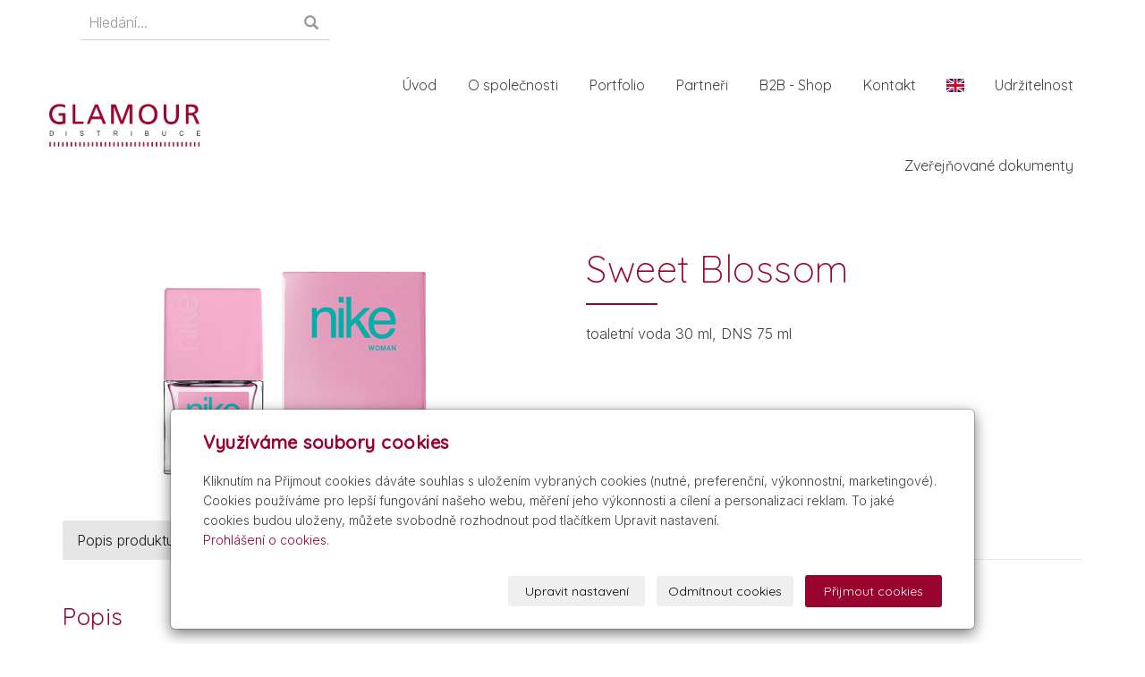

--- FILE ---
content_type: text/html; charset=utf-8
request_url: https://www.gdist.cz/produkt/sweet-blossom/
body_size: 9228
content:
<!DOCTYPE html>
<html lang="cs">
<head>
  <meta charset="utf-8">
  <!--[if IEE]>
  <meta http-equiv="X-UA-Compatible" content="IE=edge,chrome=1">
  <![endif]-->
  <meta name="viewport" content="width=device-width, initial-scale=1">
    <meta name="description" content="Popis   
Sladká exploze květinových a ovocných akordů vás unese na chvíli pryč z centra rušného velkoměsta a umožní vám povznést se nad jeho zběsilý...">
    <meta name="robots" content="all">
  <meta name="template" content="KYRA">
  <meta name="generator" content="inPage">
      <meta name="copyright" content="Glamour Distribuce, a.s.">
  <meta name="author" content="Glamour Distribuce, a.s.">
  
      <meta property="og:title" content="Sweet Blossom">

    <meta property="og:description" content="Popis   
Sladká exploze květinových a ovocných akordů vás unese na chvíli pryč z centra rušného velkoměsta a umožní vám povznést se nad jeho zběsilý...">

<meta property="og:type" content="website">
<meta property="og:url" content="https://www.gdist.cz/produkt/sweet-blossom/">

    <meta property="og:image" content="https://www.gdist.cz/obrazek/3/nike-sweet-blossom-woman-edt-30ml-8414135869777-jpg/">

    <title>Sweet Blossom</title>

      <link rel="shortcut icon" href="https://www.inpage.cz/assets/img/inpage/favicon.ico">
  
        <link type="text/css" rel="stylesheet" href="/vendor/fontawesome-4.7/css/font-awesome.min.css">
  <link type="text/css" rel="stylesheet" media="screen" href="/vendor/blueimp-gallery/css/blueimp-gallery.min.css">
  <link type="text/css" rel="stylesheet" media="screen" href="/vendor/blueimp-bootstrap-image-gallery/css/bootstrap-image-gallery.min.css">
  <link type="text/css" rel="stylesheet" media="screen" href="/vendor/bootstrap-3.4/dist/css/bootstrap.min.css">
  <link rel="stylesheet" type="text/css" media="screen" href="/vendor/slick-carousel/slick/slick.css">
  <link rel="stylesheet" type="text/css" media="screen" href="/vendor/slick-carousel/slick/slick-theme.css">

      <link rel="stylesheet" type="text/css" media="screen" href="/assets/theme19/css/main.css?v=20210103">
  <link rel="stylesheet" type="text/css" media="screen" href="/assets/filter-colors.css?v=20210103">
  <link rel="stylesheet" type="text/css" media="screen" href="/assets/sections.css?v=20210103">
  <link rel="stylesheet" type="text/css" media="screen" href="/assets/theme19/sections.css?v=20210103">

  <link rel="stylesheet" type="text/css" media="screen" href="/styl/1/">

  
  
  <link rel="stylesheet" type="text/css" media="print" href="/styl/2/">

      <link rel="stylesheet" type="text/css" media="screen" href="/styl/3/">
  
  <script type="text/javascript" src="/vendor/jquery/dist/jquery.min.js"></script>
  <script type="text/javascript" src="/vendor/jquery-placeholder/jquery.placeholder.min.js"></script>
  <script type="text/javascript" src="/vendor/bootstrap-3.4/dist/js/bootstrap.min.js"></script>
  <script type="text/javascript" src="/vendor/blueimp-gallery/js/jquery.blueimp-gallery.min.js"></script>
  <script type="text/javascript" src="/vendor/blueimp-bootstrap-image-gallery/js/bootstrap-image-gallery.min.js"></script>
  <script type="text/javascript" src="/vendor/slick-carousel/slick/slick.min.js"></script>
  <script type="text/javascript" src="/vendor/images-loaded/imagesloaded.pkgd.min.js"></script>
  <script type="text/javascript" src="/vendor/magic-grid/dist/magic-grid.min.js"></script>

  <script type="text/javascript" src="/assets/theme19/js/main.js?v=20210103"></script>
  <script type="text/javascript" src="/assets/js/magicgrid.js?v=20220517"></script>
  <script type="text/javascript" src="/assets/js/dynamic.js?v=20220131"></script>

              <link href="/assets/cookies/css/main-3.4.css" rel="stylesheet" type="text/css" media="screen">
    
    <script src="/assets/cookies/js/main.js?v=20210103"></script>

    <script type="text/javascript">
        window.ca = JSON.parse('{"necessary":1,"functional":0,"performance":0,"marketing":0}');
    </script>
        
    <script>
    window.dataLayer = window.dataLayer || [];
    function gtag(){dataLayer.push(arguments);}

    gtag('consent', 'default', {
        'analytics_storage': 'denied',
        'ad_storage': 'denied',
        'ad_user_data': 'denied',
        'ad_personalization': 'denied'
    });

    gtag('js', new Date());
</script>
<!-- Google Analytics -->
<script async src="https://www.googletagmanager.com/gtag/js?id=G-145X54DXJQ"></script>
<script>
            gtag('config', 'G-145X54DXJQ');
    
    
    </script>


            </head>
<body id="product-265312" class="frontend template19 product-detail category-30262">
  

  
  <header>
    <div id="top-ribbon">
      <div class="container">
                        <div id="search-bar" class="">
                    <form class="hidden-xs hidden-sm" id="form-search" method="post" action="/vyhledavani/">
            <input name="q" type="text" class="form-control" placeholder="Hledání...">
            <button type="submit" class="btn btn-danger btn-s" title="Hledat">
              <span class="glyphicon glyphicon-search" aria-hidden="true"></span>
            </button>
          </form>
          <button class="hidden-md hidden-lg btn btn-danger btn-s sm-search" title="Hledat">
            <span class="glyphicon glyphicon-search" aria-hidden="true"></span>
          </button>
        </div>
        
        
                <div id="basket" class="">
            <div class="form-group">
    <div class="input-group">
        <div id="cartsum">
      <span class="pad">
                      0 Kč            </span>
        </div>
        <div class="input-group-btn">
            <a class="btn btn-danger icon nav-icon-btn" href="/kosik/"
               title="Košík">
                <span class="glyphicon glyphicon-shopping-cart" aria-hidden="true"></span>
                            </a>
        </div>
    </div>
</div>        </div>
              </div>
    </div>
    <div id="sm-search">
      <button type="button" class="close">x</button>
      <form id="small-search" method="post" action="/vyhledavani/">
        <input name="q" type="text" class="form-control" placeholder="Hledání...">
        <button type="submit" class="btn btn-danger btn-lg" title="Hledat">
          <span class="glyphicon glyphicon-search" aria-hidden="true"></span> Hledat        </button>
      </form>
    </div>
    <nav class="navbar navbar-default">
      <div class="container">
                                          <div class="logo ">
                                            <a title="Glamour Distribuce" href="/">
                          <img src="/obrazek/3/glamour-distribuce-png/" alt="Glamour Distribuce">
                      </a>
                  </div>
                                <div class="navbar-header">
          <button class="navbar-toggle collapsed" aria-controls="navbar" data-target="#navbar" data-toggle="collapse" type="button">
            <span class="sr-only">Menu</span>
            <span class="icon-bar"></span>
            <span class="icon-bar"></span>
            <span class="icon-bar"></span>
          </button>
        </div>
        <div id="navbar" class="collapse navbar-collapse " role="navigation" aria-expanded="true" style="">
                    <ul class="nav navbar-nav">
                        <li role="presentation" id="menu-item-402824">
                            <a href="/">Úvod</a>
                          </li>
                        <li role="presentation" id="menu-item-402819">
                            <a href="/inpage/o-spolecnosti/">O společnosti</a>
                          </li>
                        <li role="presentation" id="menu-item-427408">
                            <a href="/inpage/portfolio/">Portfolio</a>
                          </li>
                        <li role="presentation" id="menu-item-402820">
                            <a href="/inpage/partneri/">Partneři</a>
                          </li>
                        <li role="presentation" id="menu-item-402821">
                            <a href="/inpage/b2b-shop/">B2B - Shop</a>
                          </li>
                        <li role="presentation" id="menu-item-402822">
                            <a href="/inpage/kontakt/">Kontakt</a>
                          </li>
                        <li role="presentation" id="menu-item-402823">
                            <a href="https://gdist.cz/inpage/en/">En</a>
                          </li>
                        <li role="presentation" id="menu-item-426338">
                            <a href="/inpage/udrzitelnost/">Udržitelnost</a>
                          </li>
                        <li role="presentation" id="menu-item-455842">
                            <a href="/inpage/zverejnovane-dokumenty/">Zveřejňované dokumenty</a>
                          </li>
                      </ul>
        </div>
      </div>
    </nav>
  </header>

              <div id="own-motive" class="">
                        <p><!-- sectionbreak --></p>
<section class="section-container section-carousel">
<div class="row">
<div class="col-xs-12 col-sm-12 section-content">
<div id="myCarousel79" class="carousel slide caption-hide editable" data-ride="carousel" data-keyboard="true" data-wrap="true">
<div class="carousel-inner section-cell-parent">
<div class="section-cell-item item active"><img src="/obrazek/3/crystal-emerald-versace-banner-2025-1920x600-jpg/" title="Emerald" alt="Versace" width="1920" height="600" />
<div class="carousel-caption">
<h3>Nadpis</h3>
<p>Popis obrázku</p>
</div>
</div>
<div class="section-cell-item item"><img src="/obrazek/3/pour-femme-homme-absolu-michael-kors-slider-1920x600-jpg/" title="Ferragamo Fiama" alt="Ferragamo Fiama" width="1920" height="600" />
<div class="carousel-caption">
<h3>Nadpis</h3>
<p>Popis obrázku</p>
</div>
</div>
<div class="section-cell-item item"><img src="/obrazek/3/serpentine-roberto-cavalli-slider-1920x600-jpg/" title="Serpentine Roberto Cavalli" alt="Serpentine Roberto Cavalli" width="1920" height="600" />
<div class="carousel-caption">
<h3>Nadpis</h3>
<p>Popis obrázku</p>
</div>
</div>
</div>
<a class="left carousel-control" href="#myCarousel79" data-slide="prev"> <span class="glyphicon glyphicon-chevron-left"></span> <span class="sr-only">Předchozí</span> </a> <a class="right carousel-control" href="#myCarousel79" data-slide="next"> <span class="glyphicon glyphicon-chevron-right"></span> <span class="sr-only">Další</span> </a></div>
</div>
</div>
</section>
<p><!-- sectionbreak --></p>
<p></p>        </div>
      
     
      <div class="container">
        
        <div class="row row-flex" id="content">
            

            <main class="col-xs-12 col-md-9">
                <div id="shopping">
        <div id="detail-product" class="">
                        <div class="row">
            <div id="col-image" class="col-xs-12 col-sm-6">
                <div id="discount-box">
                                    </div>
                <span id="icon-box">
                        <a id="product-icon-link" class="link-thumbnail" href="/obrazek/3/nike-sweet-blossom-woman-edt-30ml-8414135869777-jpg/" data-gallery="gallery-0">
        <img id="product-icon-img" class="img-thumbnail img-responsive" src="/obrazek/2/nike-sweet-blossom-woman-edt-30ml-8414135869777-jpg/" alt="Sweet Blossom" title="Sweet Blossom">
    </a>
                </span>
            </div>

            <div id="col-perex" class="col-xs-12 col-sm-6">
                <div id="variant-box">
                    <h1 class="title">
        Sweet Blossom</h1>



<div id="perex">
    <p>toaletní voda 30 ml, DNS 75 ml</p></div>

    
        <dl id="prices-current" class="dl-horizontal">
            <dt>Cena:</dt>
            <dd>
                <div class="price-current-vat">
                    <strong>0 Kč</strong>
                </div>
            </dd>
        </dl>

                    </div>
                <form method="post" id="form-product">

                    
                                            <div id="inputs" class="form-inline" style="display: block">
                            <div class="form-group">
                                <div class="input-group">
                                    <input name="count" class="form-control text-right qty" type="number" min="0" value="1">
                                    <span class="input-group-addon">ks</span>
                                </div>
                                <button type="submit" class="btn btn-primary">
                                    <span class="fa fa-fw fa-shopping-cart"></span> Do košíku                                </button>
                            </div>
                        </div>
                    
                    <input type="hidden" name="is_comment" value="0" id="is_comment">                </form>
            </div>
        </div>
    </div>

    
        <div id="tabs-product" class="group-tabs">
        <ul class="nav nav-tabs">
                            <li class="active">
                    <a href="#tab-description" data-toggle="tab">Popis produktu</a>
                </li>
                                                <li>
                <a href="#tab-related" data-toggle="tab">Produkty v kategorii</a>
            </li>
        </ul>
        <div class="tab-content">
            <div id="tab-description" class="tab-pane fade active in">

                                    <p><h2 style="text-align: justify;">Popis</h2>
<p style="text-align: justify;">Sladká exploze květinových a ovocných akordů vás unese na chvíli pryč z centra rušného velkoměsta a umožní vám povznést se nad jeho zběsilý každodenní rytmus. Vůní prostupují tóny červených bobulí, proplétající se s delikátními náznaky bílých květů a lahodných mandlí. Základ vůně vás zahalí do příjemné dřevité aury v hlavní roli s opojnou ambrou evokující nadpozemsky klidné momenty při sledování západu slunce nad městem.</p>
<p style="text-align: justify;"><br />HLAVA: Černý rybíz, červený rybíz, ylang-ylang, růže<br />SRDCE: Bílé květiny, mandle, broskev, otočník<br />ZÁKLAD: Pižmo, vanilka, ambra, cedrové dřevo</p></p>
                
                            </div>

            <div id="tab-images" class="tab-pane fade">
                            </div>

            <div id="tab-comments" class="tab-pane fade">

                <a id="comments"></a>

                <div class="">
                    
                                    </div>
            </div>

            <div id="tab-related" class="tab-pane fade">
                <div class="row">
                                                                    <div class="item-eshop-product col-sm-6 col-lg-4"><div class="thumbnail ">
            <h2 class="subtitle">
                <a href="/produkt/5th-element/">5th Element</a>
    </h2>
    <p class="description">toaletní voda 30 ml, DNS 75 ml
</p>
                    <a class="link-thumbnail" href="/produkt/5th-element/" title="5th Element">
        <img class="img-thumbnail img-responsive" src="/obrazek/2/nike-5th-element-woman-edt-30-ml-jpg/" alt="5th Element" title="5th Element">
    </a>
    <div class="caption">
        <dl class="price">
                                                <dt>Cena:</dt>
                    <dd>
                        <div class="price-current-vat i">
                            <strong>
                                od                                 0 Kč                            </strong>
                        </div>
                    </dd>
                                    </dl>
        <div class="more">
                            <a class="btn btn-default" href="/produkt/5th-element/">
                    <span class="fa fa-fw fa-search"></span> Zobrazit                </a>
                    </div>
    </div>
</div></div>
                                                <div class="item-eshop-product col-sm-6 col-lg-4"><div class="thumbnail ">
            <h2 class="subtitle">
                <a href="/produkt/blush-for-woman/">Blush</a>
    </h2>
    <p class="description"></p>
                    <a class="link-thumbnail" href="/produkt/blush-for-woman/" title="Blush">
        <img class="img-thumbnail img-responsive" src="/obrazek/2/nike-blush-edt-spray-30ml-jpg/" alt="Blush" title="Blush">
    </a>
    <div class="caption">
        <dl class="price">
                                                <dt>Cena:</dt>
                    <dd>
                        <div class="price-current-vat i">
                            <strong>
                                                                0 Kč                            </strong>
                        </div>
                    </dd>
                                    </dl>
        <div class="more">
                            <div class="row">
                    <div class="col-xs-6">
                        <div class="input-group">
                            <input name="count" class="form-control text-right qty" type="number" min="0" value="1">
                            <span class="input-group-addon">
                                ks                            </span>
                        </div>
                    </div>
                    <div class="col-xs-6" style="padding-left: 0">
                        <a class="btn btn-default purchase" href="/render/purchase/?url=blush-for-woman">
                            <span class="fa fa-fw fa-shopping-cart"></span> Do košíku                        </a>
                    </div>
                </div>
                    </div>
    </div>
</div></div>
                                                <div class="item-eshop-product col-sm-6 col-lg-4"><div class="thumbnail ">
            <h2 class="subtitle">
                <a href="/produkt/gold-edition/">Gold Edition</a>
    </h2>
    <p class="description">toaletní voda 30 ml</p>
                    <a class="link-thumbnail" href="/produkt/gold-edition/" title="Gold Edition">
        <img class="img-thumbnail img-responsive" src="/obrazek/2/nkgold-woman-30ml-jpg/" alt="Gold Edition" title="Gold Edition">
    </a>
    <div class="caption">
        <dl class="price">
                                                <dt>Cena:</dt>
                    <dd>
                        <div class="price-current-vat i">
                            <strong>
                                                                0 Kč                            </strong>
                        </div>
                    </dd>
                                    </dl>
        <div class="more">
                            <div class="row">
                    <div class="col-xs-6">
                        <div class="input-group">
                            <input name="count" class="form-control text-right qty" type="number" min="0" value="1">
                            <span class="input-group-addon">
                                ks                            </span>
                        </div>
                    </div>
                    <div class="col-xs-6" style="padding-left: 0">
                        <a class="btn btn-default purchase" href="/render/purchase/?url=gold-edition">
                            <span class="fa fa-fw fa-shopping-cart"></span> Do košíku                        </a>
                    </div>
                </div>
                    </div>
    </div>
</div></div>
                                                <div class="item-eshop-product col-sm-6 col-lg-4"><div class="thumbnail ">
            <h2 class="subtitle">
                <a href="/produkt/mauve-for-woman/">Mauve</a>
    </h2>
    <p class="description"></p>
                    <a class="link-thumbnail" href="/produkt/mauve-for-woman/" title="Mauve">
        <img class="img-thumbnail img-responsive" src="/obrazek/2/nike-mauve-edt-spray-30ml-jpg/" alt="Mauve" title="Mauve">
    </a>
    <div class="caption">
        <dl class="price">
                                                <dt>Cena:</dt>
                    <dd>
                        <div class="price-current-vat i">
                            <strong>
                                                                0 Kč                            </strong>
                        </div>
                    </dd>
                                    </dl>
        <div class="more">
                            <div class="row">
                    <div class="col-xs-6">
                        <div class="input-group">
                            <input name="count" class="form-control text-right qty" type="number" min="0" value="1">
                            <span class="input-group-addon">
                                ks                            </span>
                        </div>
                    </div>
                    <div class="col-xs-6" style="padding-left: 0">
                        <a class="btn btn-default purchase" href="/render/purchase/?url=mauve-for-woman">
                            <span class="fa fa-fw fa-shopping-cart"></span> Do košíku                        </a>
                    </div>
                </div>
                    </div>
    </div>
</div></div>
                                                <div class="item-eshop-product col-sm-6 col-lg-4"><div class="thumbnail ">
            <h2 class="subtitle">
                <a href="/produkt/nike-perfume-woman/">The Perfume</a>
    </h2>
    <p class="description">toaletní voda 30ml, DNS 75 ml</p>
                    <a class="link-thumbnail" href="/produkt/nike-perfume-woman/" title="The Perfume">
        <img class="img-thumbnail img-responsive" src="/obrazek/2/8-414135-86312-6-nk-the-perfume-woman-30ml-jpg/" alt="The Perfume" title="The Perfume">
    </a>
    <div class="caption">
        <dl class="price">
                                                <dt>Cena:</dt>
                    <dd>
                        <div class="price-current-vat i">
                            <strong>
                                                                0 Kč                            </strong>
                        </div>
                    </dd>
                                    </dl>
        <div class="more">
                            <div class="row">
                    <div class="col-xs-6">
                        <div class="input-group">
                            <input name="count" class="form-control text-right qty" type="number" min="0" value="1">
                            <span class="input-group-addon">
                                ks                            </span>
                        </div>
                    </div>
                    <div class="col-xs-6" style="padding-left: 0">
                        <a class="btn btn-default purchase" href="/render/purchase/?url=nike-perfume-woman">
                            <span class="fa fa-fw fa-shopping-cart"></span> Do košíku                        </a>
                    </div>
                </div>
                    </div>
    </div>
</div></div>
                                                <div class="item-eshop-product col-sm-6 col-lg-4"><div class="thumbnail ">
            <h2 class="subtitle">
                <a href="/produkt/nike-pink/">Pink</a>
    </h2>
    <p class="description">toaletní voda 30 ml</p>
                    <a class="link-thumbnail" href="/produkt/nike-pink/" title="Pink">
        <img class="img-thumbnail img-responsive" src="/obrazek/2/nike-pink-woman-edt-30ml-8414135854445-4-jpg/" alt="Pink" title="Pink">
    </a>
    <div class="caption">
        <dl class="price">
                                                <dt>Cena:</dt>
                    <dd>
                        <div class="price-current-vat i">
                            <strong>
                                                                0 Kč                            </strong>
                        </div>
                    </dd>
                                    </dl>
        <div class="more">
                            <div class="row">
                    <div class="col-xs-6">
                        <div class="input-group">
                            <input name="count" class="form-control text-right qty" type="number" min="0" value="1">
                            <span class="input-group-addon">
                                ks                            </span>
                        </div>
                    </div>
                    <div class="col-xs-6" style="padding-left: 0">
                        <a class="btn btn-default purchase" href="/render/purchase/?url=nike-pink">
                            <span class="fa fa-fw fa-shopping-cart"></span> Do košíku                        </a>
                    </div>
                </div>
                    </div>
    </div>
</div></div>
                                                            </div>
            </div>
        </div>
    </div>

</div>

<hr>
<script type="text/javascript">
$(document).ready(function () {
    $('#variant_id').on('change', function () {
        $.get("/render/variant/", {variant_id: $("#variant_id option:selected").val()}, function (response) {
            $("#variant-box").html(response);
        });
        $.get("/render/discount/", {variant_id: $("#variant_id option:selected").val()}, function (response) {
            $("#discount-box").html(response);
        });
        $.get("/render/icon/", {variant_id: $("#variant_id option:selected").val()}, function (response) {
            $("#icon-box").html(response);
        });
        $.get("/render/store/", {variant_id: $("#variant_id option:selected").val()}, function (response) {
            if (response) {
                $('#inputs').css("display", "block");
            } else {
                $('#inputs').css("display", "none");
            }
        });
        return false;
    });

    if (window.location.search) {
        $('#tabs-product a[href="#tab-comments"]').tab('show');
    }

    if (window.location.hash) {
        var res = window.location.hash.split("-");

        if (typeof res[1] !== "undefined") {
            if (res[0] === "#comment") {
                $('#tabs-product a[href="#tab-comments"]').tab('show');
            } else {
                $('#tabs-product a[href="#tab-' + res[1] + '"]').tab('show');
            }
        }
    }
});
</script>                                <div class="modal fade" id="addBasketModal" tabindex="-1" role="dialog" aria-labelledby="addBasketLabel" aria-hidden="true">
                  <div class="centr">
                    <div class="modal-dialog">
                      <div class="modal-content">
                        <div class="modal-header">
                          <button type="button" class="close" data-dismiss="modal">
                            <span aria-hidden="true">&times;</span>
                            <span class="sr-only">Zavřít</span>
                          </button>
                          <h4 class="modal-title" id="addBasketLabel">Vložení zboží do košíku</h4>
                        </div>
                        <div class="modal-body">
                          <div role="alert" class="alert alert-success">
                            Produkt byl úspěšně vložen do <a href="/kosik/" class="alert-link">košíku</a>                          </div>
                          <div class="row">
                            <div class="col-xs-12 col-sm-6 col-md-6 col-lg-4">
                              <a id="addBasketModalImage" class="link-thumbnail" href=""></a>
                            </div>
                            <div class="col-xs-12 col-sm-6 col-md-6 col-lg-7">
                              <h2 id="addBasketModalTitle" class="subtitle">&nbsp;</h2>
                              <p id="addBasketModalVariant" class="description"></p>
                              <dl class="price">
                                <dd id="addBasketModalPrice"></dd>
                              </dl>
                            </div>
                          </div>
                        </div>
                        <div class="modal-footer">
                          <a class="btn btn-primary" href="/kosik/">
                            Zobrazit košík                          </a>
                          <button type="button" class="btn btn-default" data-dismiss="modal">
                            Zpět do obchodu                          </button>
                        </div>
                      </div>
                    </div>
                  </div>
                </div>
                <div class="modal fade" id="addBasketModalError" tabindex="-1" role="dialog" aria-labelledby="addBasketLabelError" aria-hidden="true">
                  <div class="centr">
                    <div class="modal-dialog">
                      <div class="modal-content">
                        <div class="modal-header">
                          <button type="button" class="close" data-dismiss="modal">
                            <span aria-hidden="true">&times;</span>
                            <span class="sr-only">Zavřít</span>
                          </button>
                          <h4 class="modal-title" id="addBasketLabelError">
                            Vložení zboží do košíku                          </h4>
                        </div>
                        <div class="modal-body">
                          <div role="alert" class="alert alert-danger">
                            Vložení produktu do košíku selhalo                          </div>
                        </div>
                        <div class="modal-footer">
                          <button type="button" class="btn btn-default" data-dismiss="modal">
                            Zpět do obchodu                          </button>
                        </div>
                      </div>
                    </div>
                  </div>
                </div>
                            </main>
        </div>
              </div>

            <div id="separator" class="mod"><div id="panel-custom-1" class="panel panel-primary ">
                <div class="panel-heading">
            <h3 class="panel-title">Mapa</h3>
        </div>
        <div class="panel-body">
            <p><!-- sectionbreak --></p>
<section class="section-container section-map">
<div id="map"><iframe width="100%" height="440" style="border: 0;" src="https://admin.inpage.cz/google/maps/?height=440&amp;q=Jandáskova 1957/24, Řečkovice, 621 00 Brno&amp;key=AIzaSyD1aUsEEE3hnQGnBUC7BoLLD05Z7fy4K_M" allowfullscreen="allowfullscreen" frameborder="0" data-mce-fragment="1"></iframe></div>
</section>
<p><!-- sectionbreak --></p>        </div>
    </div></div>
                        <div id="blog" class="mod"><div class="container"><div id="panel-news" class="panel panel-primary ">
                <div class="panel-heading">
            <h3 class="panel-title">Aktuality</h3>
        </div>
        <div class="panel-body">
            <ul id="list-panel-news">

                                    
                <li class="">
                                        <div>
                                                <p class="image-perex">
                            <a class="perex-image-link" title="Nový klenot Crystal Emerald" href="/inpage/novy-klenot-versace-crystal-emerald/">
                                <img src="/obrazek/2/agency-03-versace-emerald-630x447px-jpg-7247/" class="perex-image">
                            </a>
                        </p>
                        
                        <div class="blog-li">
                            <h4><a href="/inpage/novy-klenot-versace-crystal-emerald/">Nový klenot Crystal Emerald</a></h4>

                                                            <span class="normal-date">27. 11. 2025</span>
                            
                            <div class="description"><p><span style="font-size: 11.0pt; line-height: 107%; font-family: 'Aptos',sans-serif; mso-ascii-theme-font: minor-latin; mso-fareast-font-family: Aptos; mso-fareast-theme-font: minor-latin; mso-hansi-theme-font: minor-latin; mso-bidi-font-family: Arial; mso-ansi-language: CS; mso-fareast-language: EN-US; mso-bidi-language: AR-SA;">Vzácná vonná kreace, která uvolňuje svůdnou ženskost a dokonale ztělesňuje Versace vizi luxusu. Přivítejte Crystal Emerald.</span></p></div>
                        </div>
                    </div>
                </li>
                                    
                <li class="">
                                        <div>
                                                <p class="image-perex">
                            <a class="perex-image-link" title="Luxusní elegance Michael Kors" href="/inpage/luxusni-elegance-dua-michael-kors/">
                                <img src="/obrazek/2/absolu-michael-kors-jpg/" class="perex-image">
                            </a>
                        </p>
                        
                        <div class="blog-li">
                            <h4><a href="/inpage/luxusni-elegance-dua-michael-kors/">Luxusní elegance Michael Kors</a></h4>

                                                            <span class="normal-date">15. 10. 2025</span>
                            
                            <div class="description"><p>V návaznosti na loňské uvedení vůní Michael Kors Pour Femme a Pour Homme představujeme Pour Femme Absolu a Pour Homme Absolu.</p></div>
                        </div>
                    </div>
                </li>
                                    
                <li class="">
                                        <div>
                                                <p class="image-perex">
                            <a class="perex-image-link" title="MONTBLANC EXPLORER EXTREME" href="/inpage/montblanc-explorer-extreme-196/">
                                <img src="/obrazek/2/explorer-extreme-pr-1-master-jpg/" class="perex-image">
                            </a>
                        </p>
                        
                        <div class="blog-li">
                            <h4><a href="/inpage/montblanc-explorer-extreme-196/">MONTBLANC EXPLORER EXTREME</a></h4>

                                                            <span class="normal-date">21. 6. 2025</span>
                            
                            <div class="description"><p>Tato intenzivní interpretace ikonické vůně Explorer je ódou na odhodlání objevitelů, kteří neohroženě překonávají hranice známého světa.</p></div>
                        </div>
                    </div>
                </li>
                                    
                <li class="">
                                        <div>
                                                <p class="image-perex">
                            <a class="perex-image-link" title="Laura Biagiotti Aqve Romane" href="/inpage/laura-biagiotti-aqve-romane/">
                                <img src="/obrazek/2/lb-theartofwater-rubusmaris-169-300dpi-jpg/" class="perex-image">
                            </a>
                        </p>
                        
                        <div class="blog-li">
                            <h4><a href="/inpage/laura-biagiotti-aqve-romane/">Laura Biagiotti Aqve Romane</a></h4>

                                                            <span class="normal-date">21. 6. 2025</span>
                            
                            <div class="description"><p>Lehká aquatická vůně v sobě odráží jemný mořský vánek zakomponovaný do parfému.&nbsp;</p></div>
                        </div>
                    </div>
                </li>
                                    
                <li class="">
                                        <div>
                                                <p class="image-perex">
                            <a class="perex-image-link" title="Versace Eau Fraîche Extrême" href="/inpage/versace-eau-fraiche-extreme/">
                                <img src="/obrazek/2/versace-ef-extr-2-501010-pack-sd-jpg-2845/" class="perex-image">
                            </a>
                        </p>
                        
                        <div class="blog-li">
                            <h4><a href="/inpage/versace-eau-fraiche-extreme/">Versace Eau Fraîche Extrême</a></h4>

                                                            <span class="normal-date">21. 6. 2025</span>
                            
                            <div class="description"><p>Parfém pro muže, kteří milují luxus a mají neochvějný smysl pro styl.</p></div>
                        </div>
                    </div>
                </li>
                                    
                <li class="">
                                        <div>
                                                <p class="image-perex">
                            <a class="perex-image-link" title="GANT Sunset Club" href="/inpage/gant-sunset-club/">
                                <img src="/obrazek/2/gant-sunset-club-moodshot-3-5x4-lowres-jpg/" class="perex-image">
                            </a>
                        </p>
                        
                        <div class="blog-li">
                            <h4><a href="/inpage/gant-sunset-club/">GANT Sunset Club</a></h4>

                                                            <span class="normal-date">31. 5. 2025</span>
                            
                            <div class="description"><p>Vůně zachycuje hřejivou atmosféru západu slunce  v Hamptons. Úvodem je spojení akordu růžového písku, mandarinky a sametové broskve.</p></div>
                        </div>
                    </div>
                </li>
                
            </ul>
            <p class="more">
                <a href="/rubrika/aktuality/">Archív</a>
            </p>
        </div>
    </div></div></div>
            
  <footer>
    
            <div id="footbox" class="">
                        <p></p>
<p><!-- sectionbreak --></p>
<section class="section-container section-contact">
<div class="row">
<div class="col-xs-12 footer-contact">
<div><img src="/static/icons/phone-solid.svg" alt="" class="filter-grey" width="25" height="25" /><a href="tel:+420605209211"> +420 605 209 211 </a></div>
<div><img src="/static/icons/envelope.svg" alt="" class="filter-grey" width="25" height="25" /><a href="mailto:info@gdist.cz"> info@gdist.cz </a></div>
</div>
</div>
</section>
<p><!-- sectionbreak --></p>
<section class="section-container section-blank">
<div class="row">
<div class="col-xs-12 footer-copy">
<div class="copyright">&copy; 2023 Glamour Distribuce, a.s.</div>
<div class="poweredby">Powered by <a href="https://www.inpage.cz/" target="_blank" rel="noopener">inPage</a></div>
</div>
</div>
</section>
<p><!-- sectionbreak --></p>        </div>
      </footer>
  
        <div id="blueimp-gallery" class="blueimp-gallery blueimp-gallery-controls" data-use-bootstrap-modal="false">
          <div class="slides"></div>
          <h3 class="title">&nbsp;</h3>
          <a class="prev">‹</a>
          <a class="next">›</a>
          <a class="close">×</a>
          <a class="play-pause"></a>
          <ol class="indicator"></ol>
          <div class="modal fade">
              <div class="modal-dialog">
                  <div class="modal-content">
                      <div class="modal-header">
                          <button type="button" class="close" aria-hidden="true">&times;</button>
                          <h4 class="modal-title">&nbsp;</h4>
                      </div>
                      <div class="modal-body next"></div>
                      <div class="modal-footer">
                          <button type="button" class="btn btn-default pull-left prev">
                              <i class="glyphicon glyphicon-chevron-left"></i>&nbsp;Předchozí                          </button>
                          <button type="button" class="btn btn-primary next">
                              Další&nbsp;<i class="glyphicon glyphicon-chevron-right"></i>
                          </button>
                      </div>
                  </div>
              </div>
          </div>
      </div>
  
  
  
      <div class="modal" id="cookiesModal" data-keyboard="false" aria-labelledby="cookiesModalLabel" style="display: none" aria-modal="true" role="dialog">
        <div class="modal-dialog modal-lg modal-dialog-centered modal-cookies">
            <div class="modal-content">
                <div class="modal-header">
                    <h2 class="modal-title" id="cookiesModalLabel">
                        Využíváme soubory cookies                    </h2>
                    <button type="button" class="close" data-dismiss="modal" data-bs-dismiss="modal" aria-label="Zavřít" id="closeModalButton" style="display: none">
                        <span class="button-close" aria-hidden="true"></span>
                    </button>
                </div>
                <div class="modal-body">
                    <div class="container-fluid" id="mainWindow">
                        <p class="cookies-text">
                            Kliknutím na Přijmout cookies dáváte souhlas s uložením vybraných cookies (nutné, preferenční, výkonnostní, marketingové). Cookies používáme pro lepší fungování našeho webu, měření jeho výkonnosti a cílení a personalizaci reklam. To jaké cookies budou uloženy, můžete svobodně rozhodnout pod tlačítkem Upravit nastavení.                            <br><a class="cookies-statement" href="https://ec.europa.eu/info/cookies_cs" target="_blank">Prohlášení o cookies.</a>
                        </p>
                    </div>
                    <div class="container-fluid" id="settingsWindow" style="display: none;">
                        <p class="cookies-text">Využíváme soubory cookies a další technologie pro lepší uživatelský zážitek na webu. Následující kategorie můžete povolit či zakázat a svůj výběr uložit.</p>
                        <div class="cookies-info">
                            <div class="cookies-option">
                                <button class="button-more">
                                    <span class="button-more-icon"></span>
                                    <span class="button-more-title">Nutné</span>
                                </button>
                                <div class="custom-control custom-switch form-check form-switch">
                                    <input type="checkbox" class="custom-control-input form-check-input" name="necessaryCheckbox" id="necessaryCheckbox" value="1" checked disabled>
                                    <label class="custom-control-label form-check-label" for="necessaryCheckbox">Povoleno</label>
                                </div>
                            </div>
                            <div class="cookies-details" style="display: none;">
                                <p>Tyto cookies jsou nezbytné pro zajištění základní funkčnosti webových stránek.</p>
                            </div>
                        </div>
                        <div class="cookies-info">
                            <div class="cookies-option">
                                <button class="button-more">
                                    <span class="button-more-icon"></span>
                                    <span class="button-more-title">Preferenční</span>
                                </button>
                                <div class="custom-control custom-switch form-check form-switch">
                                    <input type="checkbox" class="custom-control-input form-check-input" name="functionalCheckbox" id="functionalCheckbox" value="1">
                                    <label class="custom-control-label form-check-label" for="functionalCheckbox">
                                        <span class="label-off">Zakázáno</span>
                                        <span class="label-on">Povoleno</span>
                                    </label>
                                </div>
                            </div>
                            <div class="cookies-details" style="display: none;">
                                <p>Preferenční cookies slouží pro zapamatování nastavení vašich preferencí pro příští návštěvu.</p>
                            </div>
                        </div>
                        <div class="cookies-info">
                            <div class="cookies-option">
                                <button class="button-more">
                                    <span class="button-more-icon"></span>
                                    <span class="button-more-title">Výkonnostní</span>
                                </button>
                                <div class="custom-control custom-switch form-check form-switch">
                                    <input type="checkbox" class="custom-control-input form-check-input" name="performanceCheckbox" id="performanceCheckbox" value="1">
                                    <label class="custom-control-label form-check-label" for="performanceCheckbox">
                                        <span class="label-off">Zakázáno</span>
                                        <span class="label-on">Povoleno</span>
                                    </label>
                                </div>
                            </div>
                            <div class="cookies-details" style="display: none;">
                                <p>Výkonnostní cookies monitorují výkon celého webu.</p>
                            </div>
                        </div>
                        <div class="cookies-info">
                            <div class="cookies-option">
                                <button class="button-more">
                                    <span class="button-more-icon"></span>
                                    <span class="button-more-title">Marketingové</span>
                                </button>
                                <div class="custom-control custom-switch form-check form-switch">
                                    <input type="checkbox" class="custom-control-input form-check-input" name="marketingCheckbox" id="marketingCheckbox" value="1">
                                    <label class="custom-control-label form-check-label" for="marketingCheckbox">
                                        <span class="label-off">Zakázáno</span>
                                        <span class="label-on">Povoleno</span>
                                    </label>
                                </div>
                            </div>
                            <div class="cookies-details" style="display: none;">
                                <p>Marketingové a reklamní cookies se využívají k měření a analýze webu.</p>
                            </div>
                        </div>
                    </div>
                </div>
                <div class="modal-footer">
                    <button type="button" id="allowChoiceButton" class="btn btn-outline-secondary" style="display: none;">Uložit vybrané</button>
                    <button type="button" id="switchWindowButton" class="btn btn-outline-secondary">Upravit nastavení</button>
                    <button type="button" id="rejectAllButton" class="btn btn-outline-secondary">Odmítnout cookies</button>
                    <button type="button" id="allowAllButton" class="btn btn-primary">Přijmout cookies</button>
                </div>
            </div>
        </div>
    </div>
    <div class="cookies-settings-btn active" id="snippetWindow" style="display: none" >
        <button class="cookies-settings-btn__open openModalButton" aria-label="Open cookies settings">
            <span class="cookies-settings-btn__open-label">Nastavení cookies</span>
        </button>

        <button class="cookies-settings-btn__dismiss" id="closeSnippetButton" type="button" aria-label="Zavřít">
            <span class="cookies-settings-btn__dismiss-icon" aria-hidden="true"></span>
        </button>
    </div>
    <script>
        (function($) {
            "use strict"; // Start of use strict

            $(document).ready(function() {
                $('#cookiesModal').cookiesAgreement({
                    name: 'cookie-ag',
                    layout: 'bar',
                    redirect: true,
                    button: false,
                    callbacks: {
                        modal: {
                            open: function (options, close) {
                                                                $('#cookiesModal').modal({
                                    backdrop: options.layout === 'window' ? 'static' : false,
                                    keyboard: close
                                });
                                                            },
                            close: function () {
                                                                $('#cookiesModal').modal('hide');
                                                            },
                            button: function () {
                                                                $('#cookiesModal').on('hide.bs.modal', function () {
                                    $('#snippetWindow').addClass('active');
                                });
                                                            },

                        }
                    }
                });
            });
        })(jQuery); // End of use strict
    </script>

  
  <div id="imp"></div>

    <script type="text/javascript">
      $(document).ready(function () {
          if (document.getElementById("imp")) {
              var e = document.createElement("img");
              e.src = "/render/imp/";
              e.width = "1";
              e.height = "1";
              e.alt = "Hit counter";
              document.getElementById("imp").appendChild(e);
          }

          var hash = window.location.hash;
          var parts = hash.split("-");
          if (parts[0] === "#comment") {
              var selector = "h3" + parts[0] + "-" + parts[1];
              $(selector).parents(".subcomments").show();
              $(selector).parents(".subcomments").prev().find("a:contains('Zobrazit odpovědi')").text("Skrýt odpovědi");
              $(document).scrollTop($(parts[0] + "-" + parts[1]).offset().top - ($(window).height() - $(parts[0] + "-" + parts[1]).parent().outerHeight(true)) / 2);
          }

          $(".showanswer").click(function () {
              $(this).parent().parent().parent().next().toggle();
              if ($(this).text() == 'Zobrazit odpovědi') {
                  $(this).text("Skrýt odpovědi");
              } else {
                  $(this).text("Zobrazit odpovědi");
              }
          });
      });
  </script>

        <script>
  $(document).ready(function() {
    var $eshopMenu = $("#panel-categories");
    $(".panel-heading", $eshopMenu).click(function() {
      $(this).toggleClass("active");
      $(".panel-body", $eshopMenu).toggleClass("expanded");
    });
   
    $(".level2 li.active", $eshopMenu).parent("ul").css("display", "block");

  });
</script>  
  </body>
</html>


--- FILE ---
content_type: text/css
request_url: https://www.gdist.cz/vendor/blueimp-gallery/css/blueimp-gallery.min.css
body_size: 1343
content:
@charset "UTF-8";.blueimp-gallery,.blueimp-gallery>.slides>.slide>.slide-content{position:absolute;top:0;right:0;bottom:0;left:0;-moz-backface-visibility:hidden}.blueimp-gallery>.slides>.slide>.slide-content{margin:auto;width:auto;height:auto;max-width:100%;max-height:100%;opacity:1}.blueimp-gallery{position:fixed;z-index:999999;overflow:hidden;background:#000;background:rgba(0,0,0,.9);opacity:0;display:none;direction:ltr;-ms-touch-action:none;touch-action:none}.blueimp-gallery-carousel{position:relative;z-index:auto;margin:1em auto;padding-bottom:56.25%;box-shadow:0 0 10px #000;-ms-touch-action:pan-y;touch-action:pan-y}.blueimp-gallery-display{display:block;opacity:1}.blueimp-gallery>.slides{position:relative;height:100%;overflow:hidden}.blueimp-gallery-carousel>.slides{position:absolute}.blueimp-gallery>.slides>.slide{position:relative;float:left;height:100%;text-align:center;-webkit-transition-timing-function:cubic-bezier(.645,.045,.355,1);-moz-transition-timing-function:cubic-bezier(.645,.045,.355,1);-ms-transition-timing-function:cubic-bezier(.645,.045,.355,1);-o-transition-timing-function:cubic-bezier(.645,.045,.355,1);transition-timing-function:cubic-bezier(.645,.045,.355,1)}.blueimp-gallery,.blueimp-gallery>.slides>.slide>.slide-content{-webkit-transition:opacity .5s linear;-moz-transition:opacity .5s linear;-ms-transition:opacity .5s linear;-o-transition:opacity .5s linear;transition:opacity .5s linear}.blueimp-gallery>.slides>.slide-loading{background:url(../img/loading.gif) center no-repeat;background-size:64px 64px}.blueimp-gallery>.slides>.slide-loading>.slide-content{opacity:0}.blueimp-gallery>.slides>.slide-error{background:url(../img/error.png) center no-repeat}.blueimp-gallery>.slides>.slide-error>.slide-content{display:none}.blueimp-gallery>.next,.blueimp-gallery>.prev{position:absolute;top:50%;left:15px;width:40px;height:40px;margin-top:-23px;font-family:"Helvetica Neue",Helvetica,Arial,sans-serif;font-size:60px;font-weight:100;line-height:30px;color:#fff;text-decoration:none;text-shadow:0 0 2px #000;text-align:center;background:#222;background:rgba(0,0,0,.5);-webkit-box-sizing:content-box;-moz-box-sizing:content-box;box-sizing:content-box;border:3px solid #fff;-webkit-border-radius:23px;-moz-border-radius:23px;border-radius:23px;opacity:.5;cursor:pointer;display:none}.blueimp-gallery>.next{left:auto;right:15px}.blueimp-gallery>.close,.blueimp-gallery>.title{position:absolute;top:15px;left:15px;margin:0 40px 0 0;font-size:20px;line-height:30px;color:#fff;text-shadow:0 0 2px #000;opacity:.8;display:none}.blueimp-gallery>.close{padding:15px;right:15px;left:auto;margin:-15px;font-size:30px;text-decoration:none;cursor:pointer}.blueimp-gallery>.play-pause{position:absolute;right:15px;bottom:15px;width:15px;height:15px;background:url(../img/play-pause.png) 0 0 no-repeat;cursor:pointer;opacity:.5;display:none}.blueimp-gallery-playing>.play-pause{background-position:-15px 0}.blueimp-gallery>.close:hover,.blueimp-gallery>.next:hover,.blueimp-gallery>.play-pause:hover,.blueimp-gallery>.prev:hover,.blueimp-gallery>.title:hover{color:#fff;opacity:1}.blueimp-gallery-controls>.close,.blueimp-gallery-controls>.next,.blueimp-gallery-controls>.play-pause,.blueimp-gallery-controls>.prev,.blueimp-gallery-controls>.title{display:block;-webkit-transform:translateZ(0);-moz-transform:translateZ(0);-ms-transform:translateZ(0);-o-transform:translateZ(0);transform:translateZ(0)}.blueimp-gallery-left>.prev,.blueimp-gallery-right>.next,.blueimp-gallery-single>.next,.blueimp-gallery-single>.play-pause,.blueimp-gallery-single>.prev{display:none}.blueimp-gallery>.close,.blueimp-gallery>.next,.blueimp-gallery>.play-pause,.blueimp-gallery>.prev,.blueimp-gallery>.slides>.slide>.slide-content{-webkit-user-select:none;-khtml-user-select:none;-moz-user-select:none;-ms-user-select:none;user-select:none}body:last-child .blueimp-gallery>.slides>.slide-error{background-image:url(../img/error.svg)}body:last-child .blueimp-gallery>.play-pause{width:20px;height:20px;background-size:40px 20px;background-image:url(../img/play-pause.svg)}body:last-child .blueimp-gallery-playing>.play-pause{background-position:-20px 0}.blueimp-gallery>.indicator{position:absolute;top:auto;right:15px;bottom:15px;left:15px;margin:0 40px;padding:0;list-style:none;text-align:center;line-height:10px;display:none}.blueimp-gallery>.indicator>li{display:inline-block;width:9px;height:9px;margin:6px 3px 0 3px;-webkit-box-sizing:content-box;-moz-box-sizing:content-box;box-sizing:content-box;border:1px solid transparent;background:#ccc;background:rgba(255,255,255,.25) center no-repeat;border-radius:5px;box-shadow:0 0 2px #000;opacity:.5;cursor:pointer}.blueimp-gallery>.indicator>.active,.blueimp-gallery>.indicator>li:hover{background-color:#fff;border-color:#fff;opacity:1}.blueimp-gallery-controls>.indicator{display:block;-webkit-transform:translateZ(0);-moz-transform:translateZ(0);-ms-transform:translateZ(0);-o-transform:translateZ(0);transform:translateZ(0)}.blueimp-gallery-single>.indicator{display:none}.blueimp-gallery>.indicator{-webkit-user-select:none;-khtml-user-select:none;-moz-user-select:none;-ms-user-select:none;user-select:none}.blueimp-gallery>.slides>.slide>.video-content>img{position:absolute;top:0;right:0;bottom:0;left:0;margin:auto;width:auto;height:auto;max-width:100%;max-height:100%;-moz-backface-visibility:hidden}.blueimp-gallery>.slides>.slide>.video-content>video{position:absolute;top:0;left:0;width:100%;height:100%}.blueimp-gallery>.slides>.slide>.video-content>iframe{position:absolute;top:100%;left:0;width:100%;height:100%;border:none}.blueimp-gallery>.slides>.slide>.video-playing>iframe{top:0}.blueimp-gallery>.slides>.slide>.video-content>a{position:absolute;top:50%;right:0;left:0;margin:-64px auto 0;width:128px;height:128px;background:url(../img/video-play.png) center no-repeat;opacity:.8;cursor:pointer}.blueimp-gallery>.slides>.slide>.video-content>a:hover{opacity:1}.blueimp-gallery>.slides>.slide>.video-playing>a,.blueimp-gallery>.slides>.slide>.video-playing>img{display:none}.blueimp-gallery>.slides>.slide>.video-content>video{display:none}.blueimp-gallery>.slides>.slide>.video-playing>video{display:block}.blueimp-gallery>.slides>.slide>.video-loading>a{background:url(../img/loading.gif) center no-repeat;background-size:64px 64px}body:last-child .blueimp-gallery>.slides>.slide>.video-content:not(.video-loading)>a{background-image:url(../img/video-play.svg)}/*# sourceMappingURL=blueimp-gallery.min.css.map */

--- FILE ---
content_type: text/css; charset=utf-8
request_url: https://www.gdist.cz/styl/3/
body_size: 14633
content:
/* @import url("http://localhost/gdist.cz/css/main.min.css"); */

@charset "UTF-8";
/*! normalize.css v8.0.1 | MIT License | github.com/necolas/normalize.css */
/* Document
========================================================================== */
/**
* 1. Correct the line height in all browsers.
* 2. Prevent adjustments of font size after orientation changes in iOS.
*/
@import url("https://fonts.googleapis.com/css2?family=Quicksand:wght@300;400;500&display=swap");
@import url("https://fonts.googleapis.com/css2?family=Inter:wght@300;400;700&family=Itim&display=swap");

/*odebrat tlacitko*/
#panel-news .more {
  display: none;
}




html {
  line-height: 1.15;
  /* 1 */
  -webkit-text-size-adjust: 100%;
  /* 2 */
}

/* Sections
========================================================================== */
/**
* Remove the margin in all browsers.
*/
body {
  margin: 0;
}

/**
* Render the `main` element consistently in IE.
*/
main {
  display: block;
}

/**
* Correct the font size and margin on `h1` elements within `section` and
* `article` contexts in Chrome, Firefox, and Safari.
*/
h1 {
  font-size: 2em;
  margin: 0.67em 0;
}

/* Grouping content
========================================================================== */
/**
* 1. Add the correct box sizing in Firefox.
* 2. Show the overflow in Edge and IE.
*/
hr {
  -webkit-box-sizing: content-box;
  box-sizing: content-box;
  /* 1 */
  height: 0;
  /* 1 */
  overflow: visible;
  /* 2 */
}

/**
* 1. Correct the inheritance and scaling of font size in all browsers.
* 2. Correct the odd `em` font sizing in all browsers.
*/
pre {
  font-family: monospace, monospace;
  /* 1 */
  font-size: 1em;
  /* 2 */
}

/* Text-level semantics
========================================================================== */
/**
* Remove the gray background on active links in IE 10.
*/
a {
  background-color: transparent;
}

/**
* 1. Remove the bottom border in Chrome 57-
* 2. Add the correct text decoration in Chrome, Edge, IE, Opera, and Safari.
*/
abbr[title] {
  border-bottom: none;
  /* 1 */
  text-decoration: underline;
  /* 2 */
  -webkit-text-decoration: underline dotted;
  text-decoration: underline dotted;
  /* 2 */
}

/**
* Add the correct font weight in Chrome, Edge, and Safari.
*/
b,
strong {
  font-weight: bolder;
}

/**
* 1. Correct the inheritance and scaling of font size in all browsers.
* 2. Correct the odd `em` font sizing in all browsers.
*/
code,
kbd,
samp {
  font-family: monospace, monospace;
  /* 1 */
  font-size: 1em;
  /* 2 */
}

/**
* Add the correct font size in all browsers.
*/
small {
  font-size: 80%;
}

/**
* Prevent `sub` and `sup` elements from affecting the line height in
* all browsers.
*/
sub,
sup {
  font-size: 75%;
  line-height: 0;
  position: relative;
  vertical-align: baseline;
}

sub {
  bottom: -0.25em;
}

sup {
  top: -0.5em;
}

/* Embedded content
========================================================================== */
/**
* Remove the border on images inside links in IE 10.
*/
img {
  border-style: none;
}

/* Forms
========================================================================== */
/**
* 1. Change the font styles in all browsers.
* 2. Remove the margin in Firefox and Safari.
*/
button,
input,
optgroup,
select,
textarea {
  font-family: inherit;
  /* 1 */
  font-size: 100%;
  /* 1 */
  line-height: 1.15;
  /* 1 */
  margin: 0;
  /* 2 */
}

/**
* Show the overflow in IE.
* 1. Show the overflow in Edge.
*/
button,
input {
  /* 1 */
  overflow: visible;
}

/**
* Remove the inheritance of text transform in Edge, Firefox, and IE.
* 1. Remove the inheritance of text transform in Firefox.
*/
button,
select {
  /* 1 */
  text-transform: none;
}

/**
* Correct the inability to style clickable types in iOS and Safari.
*/
button,
[type="button"],
[type="reset"],
[type="submit"] {
  -webkit-appearance: button;
}

/**
* Remove the inner border and padding in Firefox.
*/
button::-moz-focus-inner,
[type="button"]::-moz-focus-inner,
[type="reset"]::-moz-focus-inner,
[type="submit"]::-moz-focus-inner {
  border-style: none;
  padding: 0;
}

/**
* Restore the focus styles unset by the previous rule.
*/
button:-moz-focusring,
[type="button"]:-moz-focusring,
[type="reset"]:-moz-focusring,
[type="submit"]:-moz-focusring {
  outline: 1px dotted ButtonText;
}

/**
* Correct the padding in Firefox.
*/
fieldset {
  padding: 0.35em 0.75em 0.625em;
}

/**
* 1. Correct the text wrapping in Edge and IE.
* 2. Correct the color inheritance from `fieldset` elements in IE.
* 3. Remove the padding so developers are not caught out when they zero out
*    `fieldset` elements in all browsers.
*/
legend {
  -webkit-box-sizing: border-box;
  box-sizing: border-box;
  /* 1 */
  color: inherit;
  /* 2 */
  display: table;
  /* 1 */
  max-width: 100%;
  /* 1 */
  padding: 0;
  /* 3 */
  white-space: normal;
  /* 1 */
}

/**
* Add the correct vertical alignment in Chrome, Firefox, and Opera.
*/
progress {
  vertical-align: baseline;
}

/**
* Remove the default vertical scrollbar in IE 10+.
*/
textarea {
  overflow: auto;
}

/**
* 1. Add the correct box sizing in IE 10.
* 2. Remove the padding in IE 10.
*/
[type="checkbox"],
[type="radio"] {
  -webkit-box-sizing: border-box;
  box-sizing: border-box;
  /* 1 */
  padding: 0;
  /* 2 */
}

/**
* Correct the cursor style of increment and decrement buttons in Chrome.
*/
[type="number"]::-webkit-inner-spin-button,
[type="number"]::-webkit-outer-spin-button {
  height: auto;
}

/**
* 1. Correct the odd appearance in Chrome and Safari.
* 2. Correct the outline style in Safari.
*/
[type="search"] {
  -webkit-appearance: textfield;
  /* 1 */
  outline-offset: -2px;
  /* 2 */
}

/**
* Remove the inner padding in Chrome and Safari on macOS.
*/
[type="search"]::-webkit-search-decoration {
  -webkit-appearance: none;
}

/**
* 1. Correct the inability to style clickable types in iOS and Safari.
* 2. Change font properties to `inherit` in Safari.
*/
::-webkit-file-upload-button {
  -webkit-appearance: button;
  /* 1 */
  font: inherit;
  /* 2 */
}

/* Interactive
========================================================================== */
/*
* Add the correct display in Edge, IE 10+, and Firefox.
*/
details {
  display: block;
}

/*
* Add the correct display in all browsers.
*/
summary {
  display: list-item;
}

/* Misc
========================================================================== */
/**
* Add the correct display in IE 10+.
*/
template {
  display: none;
}

/**
* Add the correct display in IE 10.
*/
[hidden] {
  display: none;
}

/* Layout
====================================================================== */
/* Screen sizes
====================================================================== */
/* Colors
====================================================================== */
/* Fonts
====================================================================== */
/* Font sizes
====================================================================== */
/* Transitions
====================================================================== */
/* Others
====================================================================== */
#panel-news .more a, .btn {
  font-family: "Quicksand", Tahoma, sans-serif;
  font-size: 1.4rem;
  font-weight: 500;
  letter-spacing: 0.2rem;
  text-transform: uppercase;
  border-radius: 0;
  padding: 0.9rem 1.3rem;
  -webkit-transition: 200ms ease;
  transition: 200ms ease;
}

#panel-news .more a:hover, .btn:hover, #panel-news .more a:focus, .btn:focus {
  -webkit-transform: none;
  transform: none;
  outline: none !important;
}

#panel-news .more a:active, .btn:active, #panel-news .more a:active:focus, .btn:active:focus {
  background-color: inherit;
  -webkit-box-shadow: none;
  box-shadow: none;
}

#panel-news .more a .goin, .btn .goin {
  background: transparent;
  font-size: inherit;
  line-height: inherit;
  border-radius: inherit;
  width: inherit;
  padding: 0;
  margin: inherit;
  -webkit-transition: 300ms ease;
  transition: 300ms ease;
}

#panel-news .more a .goin:after, .btn .goin:after {
  content: '\f178';
}

#panel-news .more a .goin:hover, .btn .goin:hover {
  -webkit-transform: none;
  transform: none;
  -webkit-transition: 200ms ease;
  transition: 200ms ease;
}

#panel-news .more a, .btn.btn-primary {
  position: relative;
  display: inline-block;
  color: #99042f;
  background-color: transparent;
  border: solid 2px #99042f;
}

#panel-news .more a:before, .btn.btn-primary:before {
  border-radius: -2px;
}

#panel-news .more a:hover, .btn.btn-primary:hover, #panel-news .more a:focus, .btn.btn-primary:focus {
  color: #fff;
  border-color: #99042f;
  background-color: #99042f;
}

#panel-news .more a:hover .goin, .btn.btn-primary:hover .goin, #panel-news .more a:focus .goin, .btn.btn-primary:focus .goin {
  color: #fff;
}

#panel-news .more a .goin, .btn.btn-primary .goin {
  color: #99042f;
  background-color: transparent;
}

/* Prevent scrollbar in IE overlaying content
====================================================================== */
@-ms-viewport {
  width: auto;
}

/* Hide mobile search on large screens
====================================================================== */
/*
*  Pokud se neschova, zaviraci tlacitko lightboxu castecne nefunguje v IE
*/
@media (min-width: 992px) {
  #sm-search {
    display: none;
  }
}

/* Layout
====================================================================== */
@media (min-width: 992px) {
  #index #motive > .container {
    width: 970px;
  }
}

@media (min-width: 1200px) {
  #index #motive > .container {
    width: 1170px;
  }
}

@media (min-width: 1500px) {
  #index #motive > .container {
    width: 1420px;
  }
  .section-container:not(.section-bg-light) {
    max-width: 1420px;
    margin-left: auto;
    margin-right: auto;
  }
}

@media (min-width: 2560px) {
  #index #motive > .container, .container {
    width: 1920px;
  }
  .section-container {
    max-width: 1920px;
    margin-left: auto;
    margin-right: auto;
  }
}

.section-carousel.section-bg-light {
  padding: 0;
}

.section-carousel.section-bg-light > .row {
  margin-left: -15px;
  margin-right: -15px;
}

.section-carousel.section-bg-light > .row .carousel {
  width: 100vw;
}

/* Paticka vzdy dole */
body {
  min-height: 100vh;
}

body > footer {
  position: -webkit-sticky !important;
  position: sticky !important;
  top: 100vh;
}

/* Content */
#content {
  padding: 2rem 0;
}

#index #content {
  padding-top: 0;
}

/* Prazdne odstavce bez marginu (kvuli Tiny) */
p:empty {
  margin-bottom: 0;
}

html {
  font-size: 62.5%;
  /* 1rem = 10px */
}

html body {
  font: 1.6rem "Inter", Tahoma, sans-serif;
  color: #404040;
  line-height: 1.6;
  font-weight: 300;
  /* Automatic color function */
}

::-moz-selection {
  background: #99042f;
  color: white;
}

::selection {
  background: #99042f;
  color: white;
}

a {
  color: #404040;
  text-decoration: none;
}

a:hover, a:focus {
  color: #99042f;
  text-decoration: none;
}

h1, h2, h3, h4, h5, h6 {
  font-family: "Quicksand", Tahoma, sans-serif;
  color: #666666;
}

h1, h2, h3 {
  font-weight: 300;
  letter-spacing: 0.5px;
}

main > section:not(:first-of-type) h1,
#mainContent > section:not(:first-of-type) h1 {
  /* to increase space between sections */
  margin-top: 10rem;
}

#motto #motto-title {
  font-family: "Quicksand", Tahoma, sans-serif;
  color: #bc053a;
  font-size: 9rem;
  text-transform: uppercase;
  font-weight: 400;
  line-height: 1;
}

@media (max-width: 991px) {
  #motto #motto-title {
    font-size: 7rem;
  }
}

@media (max-width: 767px) {
  #motto #motto-title {
    font-size: 3.6rem;
  }
}

#motto #motto-text {
  font-family: "Quicksand", Tahoma, sans-serif;
  font-weight: 300;
  color: #f2f2f2;
  font-size: 4rem;
  line-height: 1;
}

@media (max-width: 991px) {
  #motto #motto-text {
    font-size: 1.56rem;
  }
}

h1 {
  font-size: 6rem;
  color: #99042f;
}

h1:after {
  background: #99042f;
  height: 2px;
}

@media (max-width: 991px) {
  h1 {
    font-size: 3.6rem;
    line-height: 1.25;
  }
}

@media (max-width: 767px) {
  h1 {
    font-size: 3rem;
  }
}

h1[style="text-align: left;"]:after {
  margin-left: 0;
}

h2 {
  font-size: 2.6rem;
  font-weight: 400;
  line-height: 1.35;
  color: #99042f;
  margin-top: 1.2em;
}

@media (max-width: 991px) {
  h2 {
    font-size: 2.34rem;
  }
}

h3 {
  font-family: "Inter", Tahoma, sans-serif;
  font-size: 1.6rem;
  font-weight: 700;
  color: #666666;
}

h4 {
  font-size: 2rem;
  font-weight: 400;
}

h5 {
  font-size: 1.6rem;
  text-transform: uppercase;
}

h6 {
  font-size: 1.4rem;
  text-transform: uppercase;
}

/* Theme color overriding
====================================================================== */
#basket .label,
.h1::after,
h1::after,
#separator h3.panel-title::after,
#blog h3.panel-title::after,
#panel-products h3.panel-title:after,
#random-image h3::after,
.navbar-default,
#index .navbar-default.f-nav,
.f-nav,
#index .navbar:not(.f-nav) .navbar-nav > .active > a:focus:after,
#index .navbar:not(.f-nav) .navbar-nav > .active > a:hover:after,
#index .navbar:not(.f-nav) .navbar-nav > .active > a:after,
#index .navbar:not(.f-nav) .navbar-nav > li > a:hover:after,
#index .navbar-default:not(.f-nav) .navbar-nav > .open > a:after,
#index .navbar-default:not(.f-nav) .navbar-nav > .open > a:focus:after,
#index .navbar-default:not(.f-nav) .navbar-nav > .open > a:hover:after,
.navbar-default .navbar-toggle:focus,
.navbar-default .navbar-toggle:hover,
.nav-tabs > li.active > a,
.nav-tabs > li.active > a:focus,
.nav-tabs > li.active > a:hover,
.nav-tabs > li > a:hover,
.nav-pills > li > a:hover,
.nav-pills > li.active > a,
.goin,
#panel-news .more a,
footer #panel-news .more a,
#list-comments > .media .media-heading,
.btn-primary {
  background: #99042f;
}

.nav-tabs > li.active > a,
.nav-tabs > li.active > a:focus,
.nav-tabs > li.active > a:hover,
.nav-tabs > li > a:hover,
.btn-primary {
  border-color: #99042f;
}

#top-ribbon .btn.btn-danger:hover,
a,
.btn-link,
.pagination > .active > a,
.pagination > .active > a:focus,
.pagination > .active > a:hover,
.pagination > .active > span,
.pagination > .active > span:focus,
.pagination > .active > span:hover {
  color: #99042f;
}

#second {
  background-color: #99042f;
  background: -webkit-gradient(linear, left top, right top, from(#99042f), to(#bc053a));
  background: linear-gradient(to right, #99042f, #bc053a);
}

a:hover,
.icon-favourite,
.btn-link:hover,
.btn-link:focus {
  color: #1a1a1a;
}

.icon-favourite {
  display: none;
}

#contactus a:hover,
footer a:hover,
.copy a:hover {
  color: white;
}

#contactus a,
footer a,
.copy a {
  color: #99042f;
}

#second h3.panel-title::after,
#top-ribbon,
.nav-tabs > li.active > a:hover,
.nav-pills > li.active > a:focus,
.nav-pills > li.active > a:hover,
.goin:hover,
#panel-news .more a:hover,
#second .more a,
.btn-primary:hover,
.navbar .navbar-nav > .active > a:after,
.navbar .navbar-nav > .active > a:focus:after,
.navbar .navbar-nav > .active > a:hover:after,
.navbar .navbar-nav > .active > a:after,
.navbar .navbar-nav > li > a:hover:after,
.navbar-default .navbar-nav > .open > a:after,
.navbar-default .navbar-nav > .open > a:focus:after,
.navbar-default .navbar-nav > .open > a:hover:after {
  background-color: #1a1a1a;
}

#second .more a:hover,
footer #panel-news .more a:hover {
  background-color: white;
  color: #1a1a1a;
}

.nav-tabs > li.active > a:hover,
a.thumbnail:hover,
.thumbnail:hover,
#list-rubrics li .media-body:hover,
#list-downloads li .inside:hover,
.item-photogallery .thumbnail:hover,
.item-eshop-category .thumbnail:hover,
#detail-product a:hover > .img-thumbnail,
.form-control:focus,
.btn-primary:hover,
.image-slider a .img-thumbnail:hover {
  border-color: #1a1a1a;
}

.form-control:focus {
  -webkit-box-shadow: inset 0 1px 1px rgba(0, 0, 0, 0.075), 0 0 8px rgba(53, 85, 169, 0.6);
  box-shadow: inset 0 1px 1px rgba(0, 0, 0, 0.075), 0 0 8px rgba(53, 85, 169, 0.6);
}

@media (max-width: 991px) {
  #index .navbar-default .navbar-collapse {
    background-color: #99042f;
  }
  #index .navbar:not(.f-nav) .navbar-nav > .active > a:after,
  #index .navbar:not(.f-nav) .navbar-nav > .active > a:focus:after,
  #index .navbar:not(.f-nav) .navbar-nav > .active > a:hover:after,
  #index .navbar:not(.f-nav) .navbar-nav > .active > a:after,
  #index .navbar:not(.f-nav) .navbar-nav > li > a:hover:after,
  #index .navbar-default:not(.f-nav) .navbar-nav > .open > a:after,
  #index .navbar-default:not(.f-nav) .navbar-nav > .open > a:focus:after,
  #index .navbar-default:not(.f-nav) .navbar-nav > .open > a:hover:after {
    background-color: #1a1a1a;
  }
}

/* Cookie */
.cc_container {
  background-color: #99042f !important;
}

.cc_container a, .cc_container a:visited {
  color: #ffffff !important;
  text-decoration: underline !important;
}

.cc_container a:hover, .cc_container a:active {
  color: #ffffff !important;
  text-decoration: none !important;
}

.cc_container .cc_btn, .cc_container .cc_btn:visited {
  background-color: #1a1a1a !important;
  color: #fff !important;
  border-radius: 0 !important;
  text-decoration: none !important;
}

.cc_container .cc_btn:hover, .cc_container .cc_btn:active {
  background-color: #fff !important;
  color: #1a1a1a !important;
}

/* Header - motive
====================================================================== */
#index header {
  position: sticky;
}

body:not(#index) #own-motive {
  display: none;
}

#motive {
  position: relative;
  background-size: cover;
}

#index #motive {
  display: none;
  padding-top: 10rem;
  text-align: left;
  max-height: 50rem;
}

#index #motive .container {
  -webkit-box-pack: start;
  -ms-flex-pack: start;
  justify-content: start;
  -webkit-box-align: start;
  -ms-flex-align: start;
  align-items: flex-start;
  height: 100%;
  margin-top: 0;
}

@media (min-width: 992px) {
  #index #motive #motto {
    margin-top: 22vh;
  }
}

@media (min-width: 2560px) {
  #index #motive #motto {
    margin-top: 30vh;
  }
  #index #motive #motto #motto-title {
    font-size: 12rem;
  }
  #index #motive #motto #motto-text {
    font-size: 6rem;
  }
}

@media (max-width: 991px) {
  #index #motive {
    padding-top: 0;
  }
  #index #motive .container {
    -webkit-box-pack: center;
    -ms-flex-pack: center;
    justify-content: center;
    -webkit-box-align: center;
    -ms-flex-align: center;
    align-items: center;
    text-align: center;
  }
  #index #motive #motto {
    margin-right: 2rem;
    margin-left: 2rem;
  }
}

@media (max-width: 767px) {
  #index #motive #motto-title, #index #motive #motto-text {
    float: none;
  }
}

@media (max-width: 575px) {
  #index #motive {
    height: 100vh;
    max-height: 100%;
    margin-bottom: 0;
  }
}

#index #own-motive .section-carousel {
  z-index: 1000;
}

/* Header - motto
====================================================================== */
#motto {
  padding: 0 15px;
  z-index: 1;
}

#motto #motto-title, #motto #motto-text {
  float: left;
  clear: both;
  font-weight: 400;
  background-color: rgba(0, 0, 0, 0.75);
  padding: 1.5rem;
}

/* Header - display first h1 in header
====================================================================== */
body:not(#index):not(.product-detail):not([class*="rubric-"]) #motive {
  display: block;
  height: 300px;
  background-position: center;
}

body:not(#index):not(.product-detail):not([class*="rubric-"]) #motive:before {
  position: absolute;
  content: '';
  left: 0;
  right: 0;
  top: 0;
  bottom: 0;
  width: 100%;
  height: 100%;
  background-color: rgba(0, 0, 0, 0.1);
}

body:not(#index):not(.product-detail):not([class*="rubric-"]) #motto {
  display: none;
}

body:not(#index):not(.product-detail):not([class*="rubric-"]) h1.page-title {
  float: left;
  clear: both;
  border-bottom: none;
  text-align: center;
  text-shadow: 0 0 5px rgba(0, 0, 0, 0.5);
  color: #fff;
  background-color: rgba(0, 0, 0, 0.75);
  padding: 1.5rem;
  margin: auto;
  margin-top: -265px;
  margin-bottom: 215px;
}

body:not(#index):not(.product-detail):not([class*="rubric-"]) h1.page-title:after {
  display: none;
  margin-left: auto !important;
  margin-right: auto !important;
}

body:not(#index):not(.product-detail):not([class*="rubric-"]) h1.page-title + * {
  clear: both;
}

body:not(#index):not(.product-detail):not([class*="rubric-"]) .section-container h1.page-title {
  margin-top: -290px;
}

@media (max-width: 575px) {
  body:not(#index):not(.product-detail):not([class*="rubric-"]) h1.page-title {
    float: none;
  }
}

@media (min-width: 992px) {
  body:not(#index):not(.product-detail):not([class*="rubric-"]) #motive {
    height: 350px;
  }
  body:not(#index):not(.product-detail):not([class*="rubric-"]) h1.page-title {
    text-align: left;
    margin-top: -305px;
    margin-bottom: 230px;
  }
  body:not(#index):not(.product-detail):not([class*="rubric-"]) h1.page-title:after {
    margin-left: 0 !important;
  }
  body:not(#index):not(.product-detail):not([class*="rubric-"]) .section-container h1.page-title {
    margin-top: -330px;
  }
}

/* Footer
====================================================================== */
#bar-footer a,
#bar-poweredby a {
  color: #fff;
}

footer {
  color: #999999;
  background-color: #1a1a1a;
  padding: 2rem 0;
  /* Skryti reklamy na inPage */
}

footer > .container {
  padding: 0;
  padding-bottom: 5rem;
  display: none;
}

footer h3,
footer h3.panel-title {
  color: #d9d9d9;
  font-size: 2.4rem;
  font-weight: 500;
  letter-spacing: 0.1rem;
  text-align: left !important;
  font-family: "Quicksand", Tahoma, sans-serif !important;
  margin-bottom: 3rem !important;
}

footer h4 {
  color: #d9d9d9;
  letter-spacing: 0.1rem;
  margin-bottom: 3rem;
}

footer a {
  color: inherit;
}

footer a:hover, footer a:focus {
  color: #fff !important;
}

footer ul {
  text-align: left;
  padding-left: 2.5rem;
  margin-bottom: 1rem;
}

footer ul li {
  position: relative;
}

footer ul li .fa {
  position: absolute;
  left: -2.5rem;
  top: 0.5rem;
  display: inline-block;
  width: 2rem;
  text-align: center;
}

footer ul li [class*='social'] .fa {
  position: relative;
  font-size: 3rem;
  width: auto;
  margin-right: 0.5rem;
}

footer .social-site-icon a .fa {
  position: relative;
  top: 0;
  bottom: 0;
  left: 0;
  right: 0;
  margin: auto;
  font-size: 3rem;
  width: 100%;
}

footer .copy:not(.nomb) {
  display: none;
}

#own-foot ul {
  list-style: none;
  padding-left: 0;
}

.social-site-icon a {
  position: relative;
  height: 5rem;
  border-radius: 0 !important;
}

.social-site-icon a .fa {
  top: 0.6rem;
  left: 0.95rem;
}

.social-site-icon a .fa-facebook {
  left: 1.4rem;
}

.social-site-icon li.fb a:before,
.social-site-icon li.yt a:before,
.social-site-icon li.ig a:before,
.social-site-icon li.tw a:before,
.social-site-icon li.ta a:before {
  position: absolute;
  content: '';
  background-color: #404040;
  left: 0;
  right: 0;
  top: 0;
  bottom: 0;
  width: 100%;
  height: 100%;
  opacity: 1;
  -webkit-transition: opacity 300ms ease;
  transition: opacity 300ms ease;
}

.social-site-icon li.fb a:hover,
.social-site-icon li.yt a:hover,
.social-site-icon li.ig a:hover,
.social-site-icon li.tw a:hover,
.social-site-icon li.ta a:hover {
  opacity: 1;
}

.social-site-icon li.fb a:hover:before,
.social-site-icon li.yt a:hover:before,
.social-site-icon li.ig a:hover:before,
.social-site-icon li.tw a:hover:before,
.social-site-icon li.ta a:hover:before {
  opacity: 0;
  -webkit-transition: opacity 200ms ease;
  transition: opacity 200ms ease;
}

#footer-contact .fa {
  color: inherit !important;
  margin-left: auto !important;
}

#footbox ul {
  list-style: none;
  padding-left: 2.5rem;
}

#footbox .section-container > .row {
  margin: auto;
}

@media (min-width: 768px) {
  #footbox .section-container > .row {
    width: 750px;
  }
}

@media (min-width: 992px) {
  #footbox .section-container > .row {
    width: 970px;
  }
}

@media (min-width: 1200px) {
  #footbox .section-container > .row {
    width: 1170px;
  }
}

@media (min-width: 1500px) {
  #footbox .section-container > .row {
    width: 1420px;
  }
}

/* contact */
.footer-contact,
.footer-copy {
  display: -webkit-box;
  display: -ms-flexbox;
  display: flex;
  -ms-flex-wrap: wrap;
  flex-wrap: wrap;
  -webkit-box-pack: center;
  -ms-flex-pack: center;
  justify-content: center;
}

.footer-contact > div,
.footer-copy > div {
  display: -webkit-box;
  display: -ms-flexbox;
  display: flex;
  -ms-flex-line-pack: center;
  align-content: center;
  gap: .5rem;
}

.footer-contact {
  color: #b2b2b2;
  font-weight: bold;
  gap: 2rem 3rem;
}

.footer-copy {
  gap: 1rem;
  opacity: .7;
}

.copyright::after {
  content: "‧";
  padding-left: .5rem;
  opacity: .5;
}

@media (max-width: 439px) {
  .copyright::after {
    display: none;
  }
}

header {
  position: -webkit-sticky;
  position: sticky;
  top: 0;
  z-index: 1050;
}

.navbar {
  position: relative !important;
}

/* Top ribbon
====================================================================== */
#top-ribbon {
  background-color: #fff;
}

#top-ribbon .input-group-btn .label {
  background-color: #99042f;
}

#top-ribbon .btn.btn-danger:hover {
  color: #99042f;
}

#top-ribbon #basket {
  display: none;
}

#top-ribbon #basket .input-group-btn .btn.btn-danger {
  position: relative;
  display: inline-block;
  padding: 1rem;
  margin-top: 0;
  border-radius: 0;
  border-bottom-left-radius: 0;
  border-bottom-right-radius: 0;
}

#top-ribbon #basket .input-group-btn .btn.btn-danger:hover {
  color: #fff;
  background-color: #99042f;
}

#top-ribbon #basket .input-group-btn .btn.btn-danger:hover .label {
  color: #99042f;
  background-color: #fff;
  -webkit-transition: all 200ms ease;
  transition: all 200ms ease;
}

#top-ribbon #basket .input-group-btn .btn.btn-danger .label {
  -webkit-transition: all 300ms ease;
  transition: all 300ms ease;
}

#top-ribbon #basket .input-group-btn .btn.nav-icon-btn {
  padding: 0 1.5rem;
  line-height: 50px;
}

@media (max-width: 991px) {
  #top-ribbon {
    position: absolute;
    z-index: 1050;
    right: 80px;
    top: 4px;
    width: 50px;
    background: transparent;
  }
  #top-ribbon #form-search {
    display: none;
  }
  #top-ribbon #search-bar {
    float: none;
  }
  #top-ribbon .glyphicon-search {
    color: #404040;
  }
  #top-ribbon > .container,
  #top-ribbon #search-bar {
    width: 100%;
  }
}

@media (min-width: 768px) and (max-width: 991px) {
  #top-ribbon {
    right: calc(((100vw - 750px) / 2) + 80px + 15px);
  }
}

@media (min-width: 992px) {
  #top-ribbon #form-search input {
    border-color: transparent;
    border-bottom-color: #cccccc;
  }
  #top-ribbon #form-search input:focus {
    border-color: transparent !important;
    border-bottom-color: #999999 !important;
  }
}

/* kontakt v horni liste */
#contactus {
  display: none;
}

/* Navbar
====================================================================== */
#navbar .navbar-nav li a {
  font-family: "Quicksand", Tahoma, sans-serif;
  font-weight: normal;
}

.navbar {
  background: #fff;
}

.navbar .navbar-nav li a {
  color: #404040;
}

.navbar .navbar-nav > li.active > a,
.navbar .navbar-nav > li > a:hover,
.navbar .navbar-nav > li > a:focus {
  color: #99042f !important;
}

.navbar .navbar-nav > li > a:after {
  background: #99042f !important;
}

#breadcrumb {
  text-align: left;
  padding: 2rem 0;
}

.breadcrumb:last-of-type {
  margin-bottom: 0;
}

#sm-search.open {
  z-index: 1060;
}

#sm-search:not(.open) {
  -webkit-transform: translate(-100vw, 0) scale(1);
  transform: translate(-100vw, 0) scale(1);
}

#index .navbar.navbar-default {
  background: #fff;
}

#index .navbar.navbar-default li a {
  color: #404040;
}

#index .navbar.navbar-default:not(.f-nav) .navbar-nav li.active a, #index .navbar.navbar-default:not(.f-nav) .navbar-nav li a:hover {
  color: #99042f;
}

/* Navbar / mobile
====================================================================== */
.navbar {
  position: fixed;
  width: 100%;
  z-index: 1000;
  -webkit-transition: all 300ms ease;
  transition: all 300ms ease;
}

@media (max-width: 991px) {
  #navbar {
    max-height: none;
  }
  #navbar .navbar-nav {
    height: 100vh;
    display: block;
    overflow-y: auto;
    padding-bottom: 10rem;
  }
  #navbar .navbar-nav li a {
    color: #404040;
    padding-top: 15px;
    padding-bottom: 15px;
  }
  #navbar .navbar-nav li a:after {
    display: none;
  }
  #navbar .navbar-nav li a.active li[id*="submenu-item"] a {
    color: inherit;
  }
  #navbar .navbar-nav li.open ul {
    width: 100%;
    background-color: #f2f2f2;
    -webkit-box-shadow: none;
    box-shadow: none;
  }
  #navbar .navbar-nav li.open ul a {
    color: #404040;
  }
  #index .navbar-default .navbar-collapse,
  .navbar-default .navbar-collapse {
    background-color: transparent;
    -webkit-box-shadow: none;
    box-shadow: none;
  }
  /* toggle menu button animation */
  .navbar-default button.navbar-toggle {
    position: relative;
    height: 33px;
    width: 45px;
    margin-top: 13px;
  }
  .navbar-default button.navbar-toggle:focus, .navbar-default button.navbar-toggle:active, .navbar-default button.navbar-toggle:hover {
    background: transparent !important;
  }
  .navbar-default button.navbar-toggle .icon-bar {
    position: absolute;
    left: 9px;
    width: 25px;
    background: #404040;
  }
  .navbar-default button.navbar-toggle .icon-bar:nth-child(2) {
    top: 8px;
    -webkit-transition: 200ms ease;
    transition: 200ms ease;
  }
  .navbar-default button.navbar-toggle .icon-bar:nth-child(3) {
    top: 11px;
  }
  .navbar-default button.navbar-toggle .icon-bar:nth-child(4) {
    bottom: 7px;
    -webkit-transition: 200ms ease;
    transition: 200ms ease;
  }
  .navbar-default button.navbar-toggle:not(.collapsed) .icon-bar:nth-child(2) {
    top: 15px;
    -webkit-transition: 200ms ease;
    transition: 200ms ease;
  }
  .navbar-default button.navbar-toggle:not(.collapsed) .icon-bar:nth-child(4) {
    bottom: 14px;
    -webkit-transition: 200ms ease;
    transition: 200ms ease;
  }
}

/* Navbar / desktop
====================================================================== */
@media (min-width: 992px) {
  .navbar {
    position: fixed;
    width: 100%;
    z-index: 1000;
    -webkit-transition: all 300ms ease;
    transition: all 300ms ease;
  }
  .navbar > .container {
    display: -webkit-box;
    display: -ms-flexbox;
    display: flex;
    -webkit-box-pack: justify;
    -ms-flex-pack: justify;
    justify-content: space-between;
    -webkit-box-align: center;
    -ms-flex-align: center;
    align-items: center;
    padding: 0;
  }
  .navbar > .container:before,
  .navbar > .container .navbar-nav:after {
    display: none;
  }
  .navbar .logo img {
    max-height: 48px;
    -webkit-transition: 200ms ease;
    transition: 200ms ease;
  }
  .navbar.f-nav {
    -webkit-transition: all 200ms ease;
    transition: all 200ms ease;
  }
  .navbar.f-nav > .container {
    padding: 0;
    -webkit-transition: 200ms ease;
    transition: 200ms ease;
  }
  .navbar.f-nav .logo img {
    max-height: 40px;
  }
  /* not scrolled */
  .navbar:not(.f-nav) .navbar-nav li a {
    padding-top: 3rem;
    padding-bottom: 3rem;
  }
  /* scrolled */
  .navbar.f-nav .navbar-nav li a {
    padding-top: 1.5rem;
    padding-bottom: 1.5rem;
  }
  /* others */
  .navbar .navbar-nav li {
    position: relative;
    /* underline effect */
    /* dropdown item */
    /* submenu styling */
  }
  .navbar .navbar-nav li:last-child a {
    padding-right: 15px;
  }
  .navbar .navbar-nav li a {
    position: relative;
  }
  .navbar .navbar-nav li a:after, .navbar .navbar-nav li a:hover:after, .navbar .navbar-nav li a:focus:after, .navbar .navbar-nav li.active a:after, .navbar .navbar-nav li.active a:hover:after, .navbar .navbar-nav li.active a:focus:after, .navbar .navbar-nav li.open a:after, .navbar .navbar-nav li.open a:hover:after, .navbar .navbar-nav li.open a:focus:after {
    position: absolute;
    content: '';
    left: 0;
    right: 0;
    bottom: 0;
    top: auto;
    margin: auto;
    width: 70%;
    height: 2px;
  }
  .navbar .navbar-nav li:not(.active) a:after {
    opacity: 0;
    -webkit-transition: 300ms ease;
    transition: 300ms ease;
  }
  .navbar .navbar-nav li.open a:hover:after, .navbar .navbar-nav li.open a:after {
    opacity: 0;
    bottom: -2px;
    -webkit-transition: 300ms ease;
    transition: 300ms ease;
  }
  .navbar .navbar-nav li a:hover:after,
  .navbar .navbar-nav li.active a:after, .navbar .navbar-nav li.active a:hover:after {
    opacity: 1;
    -webkit-transition: opacity 200ms ease;
    transition: opacity 200ms ease;
  }
  .navbar .navbar-nav li.dropdown .caret {
    display: inline-block;
    vertical-align: baseline;
    margin-left: 0.25rem;
    margin-right: 0.5rem;
  }
  .navbar .navbar-nav li.open > ul {
    right: 0;
    width: auto;
    min-width: 22rem;
    background-color: #fff;
    -webkit-box-shadow: 0 4px 15px 0 rgba(50, 50, 50, 0.2);
    box-shadow: 0 4px 15px 0 rgba(50, 50, 50, 0.2);
    border-bottom-left-radius: 0;
    border-bottom-right-radius: 0;
    border-radius: 0;
  }
  .navbar .navbar-nav li.open > ul:before {
    position: absolute;
    top: -8px;
    left: 35px;
    right: auto;
    display: inline-block !important;
    border-right: 8px solid transparent;
    border-bottom: 8px solid #fff;
    border-left: 8px solid transparent;
    content: '';
  }
  .navbar .navbar-nav li.open > ul li.container {
    width: auto;
    padding-right: 0;
  }
  .navbar .navbar-nav li.open > ul li ul li a {
    color: inherit;
  }
  .navbar .navbar-nav li.open > ul .container {
    padding-left: 0;
  }
  .navbar .navbar-nav li.open > ul li ul {
    display: -webkit-box;
    display: -ms-flexbox;
    display: flex;
    -webkit-box-orient: vertical;
    -webkit-box-direction: normal;
    -ms-flex-direction: column;
    flex-direction: column;
  }
  .navbar .navbar-nav li.open > ul li ul > .container {
    padding-left: 0;
  }
  .navbar .navbar-nav li.open > ul li ul li {
    padding: 0;
  }
  .navbar .navbar-nav li.open > ul li ul li a {
    text-decoration: none;
    padding: 1rem 2rem;
  }
  .navbar .navbar-nav li.open > ul li ul li a:hover,
  .navbar .navbar-nav li.open > ul li ul li a:focus,
  .navbar .navbar-nav li.open > ul li ul li a:active {
    text-decoration: none;
    background-color: #f2f2f2;
  }
}

/* Languages */
#menu-item-402823 a {
  background: url("data:image/svg+xml,%3Csvg xmlns='http://www.w3.org/2000/svg' id='flag-icons-gb' viewBox='0 0 640 480'%3E%3Cpath fill='%23012169' d='M0 0h640v480H0z'/%3E%3Cpath fill='%23FFF' d='m75 0 244 181L562 0h78v62L400 241l240 178v61h-80L320 301 81 480H0v-60l239-178L0 64V0h75z'/%3E%3Cpath fill='%23C8102E' d='m424 281 216 159v40L369 281h55zm-184 20 6 35L54 480H0l240-179zM640 0v3L391 191l2-44L590 0h50zM0 0l239 176h-60L0 42V0z'/%3E%3Cpath fill='%23FFF' d='M241 0v480h160V0H241zM0 160v160h640V160H0z'/%3E%3Cpath fill='%23C8102E' d='M0 193v96h640v-96H0zM273 0v480h96V0h-96z'/%3E%3C/svg%3E") no-repeat center;
  background-size: 30px 15px;
  color: transparent !important;
}

/* Skryti vypisu rubriky jinde nez na homepage
====================================================================== */
body:not(#index) #blog {
  display: none;
}

/* Skryti vypisu rubriky jinde nez na homepage
====================================================================== */
main hr {
  border-color: transparent;
}

/* Vypis rubriky
====================================================================== */
#list-panel-news,
#list-pages {
  margin-left: -15px;
  margin-right: -15px;
  display: -webkit-box;
  display: -ms-flexbox;
  display: flex;
  -ms-flex-wrap: wrap;
  flex-wrap: wrap;
}

#list-panel-news > li,
#list-pages > li {
  width: 100%;
  max-height: 100%;
  padding: 15px;
  margin: 0;
}

@media (min-width: 576px) {
  #list-panel-news > li,
  #list-pages > li {
    width: 50%;
  }
}

@media (min-width: 992px) {
  #list-panel-news > li,
  #list-pages > li {
    padding: 30px;
  }
}

@media (min-width: 1200px) {
  #list-panel-news > li,
  #list-pages > li {
    width: 33.3%;
  }
}

#list-panel-news .image-perex,
#list-pages .image-perex {
  width: 100%;
  border-radius: 0;
  padding-right: 0;
  margin-bottom: 2rem;
  -webkit-backface-visibility: hidden;
  backface-visibility: hidden;
  -webkit-transform-style: preserve-3d;
  transform-style: preserve-3d;
}

#list-panel-news .image-perex img,
#list-pages .image-perex img {
  height: 250px;
  border-radius: 0;
  -o-object-fit: cover;
  object-fit: cover;
  font-family: 'object-fit: cover;';
  -webkit-transition: 300ms ease;
  transition: 300ms ease;
  -webkit-transform-origin: center;
  transform-origin: center;
}

#list-panel-news .image-perex img:hover,
#list-pages .image-perex img:hover {
  -webkit-transform: scale(1.05);
  transform: scale(1.05);
  -webkit-transition: 200ms ease;
  transition: 200ms ease;
}

#list-panel-news h4,
#list-pages h4 {
  display: -webkit-box;
  display: -ms-flexbox;
  display: flex;
  -webkit-box-align: center;
  -ms-flex-align: center;
  align-items: center;
  width: 100%;
  font-size: 2.4rem;
  font-weight: 400;
  text-transform: none;
  line-height: 1.25;
  margin-bottom: .5em;
}

#list-panel-news h4 a,
#list-pages h4 a {
  overflow: hidden;
  text-overflow: ellipsis;
  display: -webkit-box;
  -webkit-line-clamp: 1;
  line-clamp: 1;
  -webkit-box-orient: vertical;
  color: #99042f;
}

#list-panel-news h4 a:hover, #list-panel-news h4 a:focus,
#list-pages h4 a:hover,
#list-pages h4 a:focus {
  color: #99042f;
}

#list-panel-news h4 .rub,
#list-pages h4 .rub {
  display: none;
}

#list-panel-news .normal-date,
#list-pages .normal-date {
  font-style: normal;
  color: #b3b3b3;
  padding: 0;
  margin-bottom: 1rem;
}

#list-panel-news > li .date,
#list-pages > li .date {
  display: -webkit-box;
  display: -ms-flexbox;
  display: flex;
  width: 100%;
}

#list-panel-news > li .date .day, #list-panel-news > li .date .rest, #list-panel-news > li .date .cir,
#list-pages > li .date .day,
#list-pages > li .date .rest,
#list-pages > li .date .cir {
  display: -webkit-box;
  display: -ms-flexbox;
  display: flex;
  -webkit-box-align: center;
  -ms-flex-align: center;
  align-items: center;
  color: #999999;
  font-size: 1.3rem;
}

#list-panel-news > li .date .cir,
#list-pages > li .date .cir {
  margin-left: .5rem;
}

#list-panel-news > li .date .cir .year,
#list-pages > li .date .cir .year {
  margin-left: .5rem;
}

#list-panel-news .description p:first-of-type,
#list-pages .description p:first-of-type {
  overflow: hidden;
  text-overflow: ellipsis;
  display: -webkit-box;
  -webkit-line-clamp: 4;
  line-clamp: 4;
  -webkit-box-orient: vertical;
}

#list-panel-news .description p:not(:first-of-type),
#list-pages .description p:not(:first-of-type) {
  display: none;
}

/* Vypis rubrik
====================================================================== */
#list-rubrics li .media-body {
  padding: 30px;
  padding-bottom: 4rem;
  border: 2px solid transparent;
  -webkit-box-shadow: 0 4px 12px rgba(0, 0, 0, 0.1);
  box-shadow: 0 4px 12px rgba(0, 0, 0, 0.1);
}

#list-rubrics li .media-body .details {
  font-size: 1.4rem;
}

#list-rubrics li .media-body .perex {
  margin-top: 2rem;
}

#list-rubrics li .media-body .perex-image-link {
  display: block;
  margin-bottom: 2rem;
}

#list-rubrics li .media-body:hover {
  -webkit-transform: none;
  transform: none;
  border: 2px solid #99042f;
}

#list-panel-news .perex {
  font-size: 1.4rem;
}

#list-panel-news .description p:first-of-type {
  display: block;
  /* for IE */
  display: -webkit-box;
}

#panel-news h3.panel-title {
  font-family: "Quicksand", Tahoma, sans-serif;
  font-size: 6rem;
  font-weight: 300;
  color: #666666;
  text-transform: uppercase;
}

@media (max-width: 991px) {
  #panel-news h3.panel-title {
    font-size: 3.6rem;
  }
}

#panel-news .more a {
  font-size: 1.4rem;
  background: transparent;
}

#panel-news .more a:hover, #panel-news .more a:focus:active {
  background-color: #99042f;
}

#blog {
  padding-top: 0;
}

#blog .panel-heading {
  display: none;
}

/* Prepsani textu "Archiv" na buttonu */
html:lang(cs) #panel-news .more a {
  visibility: hidden;
  position: relative;
}

html:lang(cs) #panel-news .more a::after {
  visibility: visible;
  position: absolute;
  top: 50%;
  left: 50%;
  -webkit-transform: translate(-50%, -50%);
  transform: translate(-50%, -50%);
  content: "Aktuality";
  width: 10em;
  height: 100%;
  border: 2px solid #99042f;
  padding: .8rem 1.3rem .9rem;
  -webkit-transition: 200ms ease;
  transition: 200ms ease;
}

html:lang(cs) #panel-news .more a:hover::after {
  background-color: #99042f;
}

/* Vypis slozek se soubory ke stazeni
====================================================================== */
#list-downloads li .inside {
  border: 2px solid transparent;
  height: 100%;
}

#list-downloads li .inside:hover {
  -webkit-transform: none;
  transform: none;
  border: 2px solid #99042f;
}

#list-downloads li .inside h2 {
  margin-bottom: 2rem;
}

/* Text s obrazkem
====================================================================== */
.section-2-col-right-text h2,
.section-2-col-left-text h2 {
  margin-top: 2rem;
  margin-bottom: 3rem;
}

@media (max-width: 991px) {
  .section-2-col-right-text > .row,
  .section-2-col-left-text > .row {
    display: -webkit-box;
    display: -ms-flexbox;
    display: flex;
    -ms-flex-wrap: wrap;
    flex-wrap: wrap;
    -webkit-box-align: center;
    -ms-flex-align: center;
    align-items: center;
    text-align: center !important;
  }
}

@media (max-width: 991px) {
  .section-2-col-left-text > .row > div:first-of-type {
    -webkit-box-ordinal-group: 3;
    -ms-flex-order: 2;
    order: 2;
  }
}

@media (min-width: 992px) {
  section.section-cta.header-button {
    text-align: left;
  }
}

/* Text s ikonami - zatim nepouzivat, neni v editoru
====================================================================== */
.section-container.icons {
  margin: 4rem auto;
}

.section-container.icons > .row {
  -webkit-box-pack: center;
  -ms-flex-pack: center;
  justify-content: center;
}

.section-container.icons .fa {
  color: #99042f;
  font-size: 10rem;
  margin: 2rem 0;
  -webkit-transition: 300ms ease;
  transition: 300ms ease;
}

.section-container.icons p {
  padding-left: 3rem;
  padding-right: 3rem;
}

.section-container.icons .section-cell-item:hover .fa {
  -webkit-transform: scale(1.1);
  transform: scale(1.1);
  -webkit-transition: 200ms ease;
  transition: 200ms ease;
}

/* Kontakt
====================================================================== */
.section-contact .fa {
  color: #99042f;
}

.section-contact a[class*=social] .fa {
  padding-left: 0.75rem;
  padding-right: 0.75rem;
}

.section-contact h4 {
  font-size: 2.4rem;
  margin-bottom: 2.5rem;
}

/* Tri sloupce s obrazkem a textem
====================================================================== */
.section-3-col-top-text .section-cell-item,
.section-3-col-bottom-text .section-cell-item {
  padding: 15px;
}

.section-3-col-top-text .section-cell-item h3,
.section-3-col-bottom-text .section-cell-item h3 {
  margin-top: 3rem;
  margin-bottom: 2rem;
}

.section-3-col-top-text .section-cell-item p,
.section-3-col-bottom-text .section-cell-item p {
  padding-left: 3rem;
  padding-right: 3rem;
}

/* Tri sloupce s obrazkem a textem - kruhove vyrezy
====================================================================== */
/*
*  Pro IE je potreba hack: https://github.com/fregante/object-fit-images
*/
.section-2-col-left-text.circles img,
.section-2-col-right-text.circles img,
.section-3-col-top-text.circles img,
.section-3-col-bottom-text.circles img {
  width: 25rem;
  height: 25rem;
  -o-object-fit: cover;
  object-fit: cover;
  font-family: 'object-fit: cover;';
  border-radius: 50%;
}

@media (max-width: 991px) {
  .section-2-col-left-text.circles img,
  .section-2-col-right-text.circles img,
  .section-3-col-top-text.circles img,
  .section-3-col-bottom-text.circles img {
    margin-bottom: 15px;
  }
}

.section-2-col-left-text.circles > .row > .section-cell-item,
.section-2-col-right-text.circles > .row > .section-cell-item,
.section-3-col-top-text.circles > .row > .section-cell-item,
.section-3-col-bottom-text.circles > .row > .section-cell-item {
  margin-bottom: 15px;
}

/* Tri sloupce ala karty - neni v editoru, zatim nepouzivat
====================================================================== */
.section-3-col-top-text.cards .card {
  height: 100%;
  border-width: 0;
  border-bottom-width: 2px;
  -webkit-box-shadow: 0 2px 3px -1px rgba(0, 0, 0, 0.05);
  box-shadow: 0 2px 3px -1px rgba(0, 0, 0, 0.05);
  border-radius: 0;
  padding: 30px;
  margin: 0;
}

.section-3-col-top-text.cards h3 {
  margin-top: 1rem;
  margin-bottom: 3rem;
}

.section-3-col-top-text.cards ul {
  list-style: none;
  padding-left: 0;
  text-align: left;
}

.section-3-col-top-text.cards ul li {
  position: relative;
  padding-left: 25px;
  margin-bottom: 5px;
}

.section-3-col-top-text.cards ul li .fa {
  color: gray;
  position: absolute;
  left: 0;
  top: 5px;
}

/* Sluzby
====================================================================== */
section.section-services li {
  border-color: #545454;
}

/* Carousel
====================================================================== */
section.section-carousel h3,
section.section-carousel p {
  color: #f2f2f2;
}

/* Carousel na homepage */
#myCarousel93 .carousel-inner .section-cell-item img {
  max-height: 600px;
  -o-object-fit: cover;
  object-fit: cover;
}

/* Tmave pozadi - neni v editoru, zatim nepouzivat
====================================================================== */
.bg-dark,
.cards .bg-dark {
  background-color: #262626;
  color: #e6e6e6;
}

.bg-dark a, .bg-dark i, .bg-dark .fa, .bg-dark ul li, .bg-dark ul li .fa, .bg-dark p,
.cards .bg-dark a,
.cards .bg-dark i,
.cards .bg-dark .fa,
.cards .bg-dark ul li,
.cards .bg-dark ul li .fa,
.cards .bg-dark p {
  color: #e6e6e6;
}

.bg-dark h1, .bg-dark h2, .bg-dark h3, .bg-dark h4, .bg-dark h5, .bg-dark h6, .bg-dark a:hover,
.cards .bg-dark h1,
.cards .bg-dark h2,
.cards .bg-dark h3,
.cards .bg-dark h4,
.cards .bg-dark h5,
.cards .bg-dark h6,
.cards .bg-dark a:hover {
  color: #99042f;
}

.bg-grey,
.cards .bg-grey {
  background-color: #f2f2f2;
  border-bottom: 2px solid #e6e6e6;
}

/* Sekce se svetle sedym pozadim
====================================================================== */
section.bg-grey {
  background-color: #f2f2f2;
  padding: 50px 15px;
}

section.bg-grey img {
  margin-top: 0;
}

/* Sekce s barevnym pozadim - neni v editoru, zatim nepouzivat
====================================================================== */
section.section-bg-light {
  padding: 100px 15px;
}

/* Sekce s obrazkem na pozadi - neni v editoru, zatim nepouzivat
====================================================================== */
section.section-bg-image {
  background-position: center center;
  background-repeat: no-repeat;
  width: 100vw;
  position: relative;
  left: 50%;
  right: 50%;
  padding: 100px 15px;
  margin-left: -50vw;
  margin-right: -50vw;
}

section.section-bg-image > .row {
  margin-left: auto;
  margin-right: auto;
}

@media (min-width: 768px) {
  section.section-bg-image > .row {
    width: 750px;
  }
}

@media (min-width: 992px) {
  section.section-bg-image > .row {
    width: 970px;
  }
}

@media (min-width: 1200px) {
  section.section-bg-image > .row {
    width: 1170px;
  }
}

@media (min-width: 1500px) {
  section.section-bg-image > .row {
    width: 1420px;
  }
}

section.section-bg-image h1:first-of-type {
  margin-top: 0;
}

section.section-bg-image h1, section.section-bg-image p {
  text-shadow: 1px 1px 1px rgba(0, 0, 0, 0.75);
}

section.section-bg-image h1 a:hover, section.section-bg-image h1 a:focus, section.section-bg-image p a:hover, section.section-bg-image p a:focus {
  text-shadow: none;
}

/* Vlastni box
====================================================================== */
#separator {
  background-color: #f2f2f2;
  padding: 0;
  margin-top: 0;
}

#panel-custom-1 .panel-title {
  display: none;
}

body:not(#article-484417) #panel-custom-1 {
  display: none;
}

/* O spolecnosti
====================================================================== */
.about h4 {
  color: #99042f;
  margin-top: 2em;
}

/* Home
====================================================================== */
.brands-row {
  display: -webkit-box;
  display: -ms-flexbox;
  display: flex;
  -ms-flex-wrap: wrap;
  flex-wrap: wrap;
  -webkit-box-pack: center;
  -ms-flex-pack: center;
  justify-content: center;
  -webkit-box-align: center;
  -ms-flex-align: center;
  align-items: center;
}

@media (min-width: 400px) {
  .brands-row > .section-cell-item {
    max-width: 25%;
  }
}

@media (min-width: 992px) {
  .brands-row {
    -webkit-box-pack: justify;
    -ms-flex-pack: justify;
    justify-content: space-between;
  }
}

/* Detail clanku
====================================================================== */
.article-detail.rubric-60291 #content main,
#tinymce #content main {
  max-width: 850px;
  margin: auto;
}

.article-detail.rubric-60291 h1,
#tinymce h1 {
  margin-bottom: 1.2em;
}

/* Oprava stylu v editoru
====================================================================== */
#tinymce section.section-bg-image {
  margin-left: calc(-50vw + 15px);
  margin-right: calc(-50vw + 15px);
}

#tinymce section.section-carousel div.carousel.editable div.item,
#tinymce section.section-carousel div.carousel.editable div.carousel-item {
  opacity: 1;
}

/* Links
====================================================================== */
a:not(.btn) .goin {
  position: relative;
  font-size: 1.4rem;
  font-weight: 400;
  font-family: "Quicksand", Tahoma, sans-serif;
  letter-spacing: 0.05rem;
  text-transform: uppercase;
  width: auto;
  color: #99042f;
  background-color: transparent;
  border: 1px solid #99042f;
  border-radius: 0;
}

a:not(.btn) .goin:hover {
  -webkit-transform: none;
  transform: none;
  color: #fff;
  background-color: #99042f;
}

/* Buttons
====================================================================== */
.btn.btn-default {
  color: #666666;
  background-color: #f2f2f2;
}

.btn.btn-default:hover {
  color: #404040;
  background-color: #d9d9d9;
}

.btn.btn-default:hover .goin {
  color: #404040;
}

.btn.btn-default .goin {
  color: #666666;
  background-color: transparent;
}

.btn.btn-sm {
  font-size: 1.4rem;
  font-weight: 400;
  letter-spacing: 0.05rem;
  padding: 0.7rem 1.2rem;
}

.btn.btn-lg {
  font-size: 1.8rem;
  padding: 2.1rem 4rem 1.9rem;
}

.header-button {
  margin-top: -255px;
  margin-bottom: 64px;
}

.header-button .btn-primary, .header-button .btn-primary:focus {
  color: #fff !important;
  border-color: #fff !important;
  background-color: transparent;
}

.header-button .btn-primary:hover, .header-button .btn-primary:focus:hover {
  background-color: #99042f;
  border-color: transparent !important;
}

.header-button .btn-primary .goin {
  color: #fff !important;
}

.goin {
  -webkit-transition: 200ms ease;
  transition: 200ms ease;
}

#listdata {
  padding-bottom: 2rem;
}

#listdata .more {
  text-align: center;
}

#listdata .more a {
  font-family: "Quicksand", Tahoma, sans-serif;
  color: #99042f;
  border: solid 2px #99042f;
  background: transparent;
  font-weight: 500;
  letter-spacing: 0.2rem;
  text-transform: uppercase;
  padding: 0.9rem 1.3rem;
  -webkit-transition: 200ms ease;
  transition: 200ms ease;
}

#listdata .more a:hover, #listdata .more a:focus {
  -webkit-transform: none;
  transform: none;
  background-color: #99042f;
  color: #fff;
}

/* Cookies
====================================================================== */
#cookiesModal .modal-cookies {
  --primary: #99042f;
}

#cookiesModal .modal-cookies input[type="checkbox"] {
  accent-color: #99042f;
}

/* Disable styles in editor (Tiny)
====================================================================== */
#tinymce .header-button {
  text-align: center;
  margin-top: 0;
  margin-bottom: 0;
}

#tinymce .header-button .btn-primary {
  border-color: #99042f !important;
}

#tinymce .header-button .btn-primary,
#tinymce .header-button .btn-primary .goin {
  color: #99042f !important;
}

#tinymce .header-button .btn-primary:hover,
#tinymce .header-button .btn-primary .goin:hover {
  color: #fff !important;
}

#tinymce .header-button .btn-primary:hover .goin {
  color: #fff !important;
}

.alert button.close {
  font-size: 2.5rem;
}

/* Forms - global settings, contact form
====================================================================== */
input[type="text"]:focus {
  -webkit-box-shadow: none !important;
  box-shadow: none !important;
  border-color: #999999 !important;
}

input[type="checkbox"] {
  cursor: pointer;
  accent-color: #99042f;
}

form.form-container {
  margin: 0 auto 20px;
  background-color: #f2f2f2;
  border-radius: 0;
  overflow: auto;
  font-size: 1.6rem;
}

form.form-container .form-control:focus {
  border-color: #999999;
  -webkit-box-shadow: none;
  box-shadow: none;
}

form.form-container input.btn-primary {
  background-color: #fff;
}

form.form-container input.btn-primary:hover {
  background-color: #99042f;
}

form.form-container .aster {
  margin-bottom: 1rem;
  padding-left: 2rem;
}

form.form-container label {
  font-weight: normal;
}

form.form-container input {
  font-size: 1.6rem;
  min-height: 4rem;
  -webkit-box-shadow: none;
  box-shadow: none;
}

form.form-container input[name*="checkbox"] {
  min-height: 15px;
}

form.form-container textarea {
  font-size: 1.6rem;
  resize: vertical;
  -webkit-box-shadow: none;
  box-shadow: none;
  padding: 12px;
}

form.form-container input#mailform-submit {
  font-size: 1.6rem;
}

form.form-container input#captcha {
  min-width: 10rem;
}

form.form-container select.form-control {
  font-size: 1.6rem;
  min-height: 4rem;
  -webkit-box-shadow: none;
  box-shadow: none;
}

form.form-container select.form-control:before {
  display: none;
}

form.form-container span.asterisk {
  color: rgba(0, 0, 0, 0.35);
  right: -15px;
}

form.form-container input#captcha::-webkit-outer-spin-button,
form.form-container input#captcha::-webkit-inner-spin-button {
  -webkit-appearance: none;
  margin: 0;
}

form.form-container input#captcha[type=number] {
  -moz-appearance: textfield;
}

@media (max-width: 991px) {
  #article-484417 #content {
    padding-top: 0;
  }
}

@media (min-width: 992px) {
  #article-484417 #content {
    padding-top: 20px;
  }
  #article-484417 #mainContent {
    display: -webkit-box;
    display: -ms-flexbox;
    display: flex;
    -webkit-box-orient: horizontal;
    -webkit-box-direction: reverse;
    -ms-flex-direction: row-reverse;
    flex-direction: row-reverse;
    gap: clamp(3rem, calc(1rem + 3vw), 8rem);
  }
  #article-484417 #mainContent > div {
    width: 50%;
  }
}

/* Order
====================================================================== */
.signat form.form-container {
  margin-top: auto;
}

#order-form input,
#order-form select,
#order-form textarea {
  font-size: 1.6rem;
  -webkit-box-shadow: none;
  box-shadow: none;
  min-height: 4rem;
}

#order-form input:focus,
#order-form select:focus,
#order-form textarea:focus {
  border-color: #99042f;
}

#order-form .input-group-addon {
  font-size: 1.6rem;
}

#order-form .btn.btn-primary {
  text-transform: none;
}

#order-form #openid-button {
  background-color: #fff;
}

#order-form #openid-button:hover {
  background-color: #99042f;
}

#order-form h3 {
  font-family: "Quicksand", Tahoma, sans-serif;
  font-size: 2.4rem;
  font-weight: 800;
  color: #404040;
}

#order-form h4 {
  text-transform: none;
  margin-top: 4px !important;
}

#order-form .panel {
  border-radius: 0;
}

#order-form #cart th {
  color: #404040;
}

#order-form #productincart .sremove {
  padding: 0.9rem 1.1rem 0.6rem;
}

#order-form #productincart .sremove .fa {
  font-size: 1.6rem;
}

#order-form .checkbox > label {
  display: -webkit-box;
  display: -ms-flexbox;
  display: flex;
  -webkit-box-align: center;
  -ms-flex-align: center;
  align-items: center;
}

#order-form .checkbox > label input[type="checkbox"] {
  margin-bottom: 3px;
}

/* Search
====================================================================== */
#search-bar > form {
  position: relative;
  margin-right: -15px;
}

#search-bar > form > input {
  border-radius: 0 !important;
  padding-right: 3.5rem !important;
}

#search-bar > form > button {
  position: absolute;
  color: #999999 !important;
  font-size: 1.6rem;
  top: 1.4rem;
  right: 1rem;
}

#search-bar > form > button:focus, #search-bar > form > button:active {
  outline: none;
  -webkit-box-shadow: none;
  box-shadow: none;
}

#search-bar input.form-control {
  color: #404040;
  font-size: 1.6rem;
  min-height: 4rem;
  -webkit-box-shadow: none;
  box-shadow: none;
  color: #999999;
  background-color: #fff;
  border-color: #999999;
}

#search-bar input.form-control:not([value=""]) {
  color: #404040;
  border-color: #b3b3b3;
}

a:hover, #top-ribbon .btn.btn-danger:hover, #contactus a:hover, footer a:hover, .copy a:hover, .icon-favourite, .btn-link:hover, .btn-link:focus {
  color: #99042f;
}

#sm-search {
  background-color: rgba(0, 0, 0, 0.8);
}

#sm-search > button[type="button"] {
  color: transparent;
  background: transparent;
}

#sm-search > button[type="button"]:focus {
  outline: none;
}

#sm-search #small-search input {
  font-size: 4.2rem;
  -webkit-box-shadow: none;
  box-shadow: none;
}

#sm-search #small-search button {
  background-color: #99042f;
  margin-left: auto !important;
  margin-right: auto !important;
  -webkit-transform: translateX(-50%);
  transform: translateX(-50%);
}

.panel-search .panel-body > form {
  border-radius: 0;
}

.panel-search .form-group .control-label,
.panel-search .form-group .text-left {
  padding-top: 0;
  margin-bottom: 1rem;
}

.panel-search .form-group .control-label {
  padding-top: 0.5rem;
}

.panel-search .form-group input[type="text"] {
  min-height: 4rem;
  font-size: 1.6rem;
}

.alert-info {
  border-radius: 0;
}

.checkbox input {
  outline: none;
}

/* Comments
====================================================================== */
.panel-primary {
  border-radius: 0;
}

.panel-primary input,
.panel-primary textarea {
  font-size: 1.6rem;
}

.panel-primary input:focus,
.panel-primary textarea:focus {
  border-color: #99042f;
  -webkit-box-shadow: none;
  box-shadow: none;
}

.panel-primary input[type="submit"] {
  background-color: #fff;
}

#list-comments h3 {
  background: #f2f2f2 !important;
  color: #404040 !important;
  font-family: "Quicksand", Tahoma, sans-serif;
  font-weight: 700;
  border-radius: 4px;
  border-left: 4px solid #99042f;
  padding-left: 1rem !important;
}

#list-comments .date {
  font-style: normal;
  font-size: 1.6rem;
  color: #b3b3b3;
}

#list-comments a.showanswer {
  cursor: pointer;
}

/* Images - obrazek s textem vlevo/vpravo
====================================================================== */
.section-2-col-right-text img,
.section-2-col-left-text img {
  border-radius: 0;
  margin-bottom: 1rem;
}

@media (max-width: 991px) {
  .section-2-col-right-text img,
  .section-2-col-left-text img {
    width: 100%;
  }
}

/* Images - fotogalerie
====================================================================== */
/*
*  Pro IE je potreba hack: https://github.com/fregante/object-fit-images
*/
.photos .thumbnail,
#photogalleries .thumbnail {
  border-radius: 0;
  -webkit-box-shadow: 0 4px 12px rgba(0, 0, 0, 0.1);
  box-shadow: 0 4px 12px rgba(0, 0, 0, 0.1);
  border: 2px solid transparent;
}

.photos .thumbnail img,
#photogalleries .thumbnail img {
  -o-object-fit: cover;
  object-fit: cover;
  font-family: 'object-fit: contain;';
  padding: 0;
}

.photos .thumbnail:hover,
.photos .thumbnail:focus,
#photogalleries .thumbnail:hover,
#photogalleries .thumbnail:focus {
  -webkit-transform: none;
  transform: none;
  border-color: #99042f;
}

@media (any-hover: hover) {
  .photos .thumbnail:hover {
    -webkit-box-shadow: 0 2px 3px -1px rgba(0, 0, 0, 0.15);
    box-shadow: 0 2px 3px -1px rgba(0, 0, 0, 0.15);
  }
}

.image-slider.slick-slider a img:hover {
  border-color: #99042f;
}

/* Thumbnails
====================================================================== */
.thumbnail {
  border: 2px solid transparent;
  -webkit-box-shadow: 0 4px 12px rgba(0, 0, 0, 0.1);
  box-shadow: 0 4px 12px rgba(0, 0, 0, 0.1);
}

.thumbnail:hover {
  -webkit-transform: none;
  transform: none;
  border: 2px solid #99042f;
}

/* Icons
====================================================================== */
.filter-default {
  -webkit-filter: invert(74%) sepia(15%) saturate(590%) hue-rotate(1deg) brightness(93%) contrast(96%);
  filter: invert(74%) sepia(15%) saturate(590%) hue-rotate(1deg) brightness(93%) contrast(96%);
}

/* Slider (Carousel)
====================================================================== */
.carousel-caption {
  display: -webkit-box;
  display: -ms-flexbox;
  display: flex;
  -webkit-box-orient: vertical;
  -webkit-box-direction: normal;
  -ms-flex-direction: column;
  flex-direction: column;
  -webkit-box-align: center;
  -ms-flex-align: center;
  align-items: center;
}

.carousel-caption h3, .carousel-caption p {
  color: #fff;
  background-color: rgba(0, 0, 0, 0.5);
  padding: 1rem 2rem;
  text-shadow: none;
}

@media (max-width: 575px) {
  .carousel-caption {
    padding-bottom: 0;
  }
  .carousel-caption p {
    display: none;
  }
}

.carousel-control {
  -webkit-transition: .2s;
  transition: .2s;
}

.carousel-control.left {
  background-image: none;
}

.carousel-control.right {
  background-image: none;
}

.carousel-control .glyphicon-chevron-left,
.carousel-control .glyphicon-chevron-right {
  font-size: 5rem;
  width: auto;
  height: auto;
  margin-top: 0;
  -webkit-transform: translateY(-50%);
  transform: translateY(-50%);
}

.glyphicon-chevron-left:before {
  content: '\f104';
  font-family: 'FontAwesome';
}

.glyphicon-chevron-right:before {
  content: '\f105';
  font-family: 'FontAwesome';
}

/* Slider jako vlastni motiv
====================================================================== */
#own-motive {
  display: block;
}

#own-motive > p,
#index #own-motive > p {
  margin: 0;
}

#own-motive .section-carousel,
#index #own-motive .section-carousel {
  padding-top: 0;
  padding-bottom: 0;
}

#own-motive .section-carousel .carousel-caption,
#index #own-motive .section-carousel .carousel-caption {
  top: auto;
  -webkit-transform: translateY(-50%);
  transform: translateY(-50%);
  padding-top: 0;
  background: rgba(0, 0, 0, 0.5);
  padding: 0;
}

#own-motive .section-carousel .carousel-caption h3,
#own-motive .section-carousel .carousel-caption p,
#index #own-motive .section-carousel .carousel-caption h3,
#index #own-motive .section-carousel .carousel-caption p {
  background-color: transparent;
}

#own-motive .section-carousel .carousel-caption h3,
#index #own-motive .section-carousel .carousel-caption h3 {
  max-width: 11em;
  font-size: 6rem;
  line-height: 1.25;
  margin-top: .5em;
  margin-bottom: .5em;
}

@media (max-width: 991px) {
  #own-motive .section-carousel .carousel-caption h3,
  #index #own-motive .section-carousel .carousel-caption h3 {
    font-size: 5rem;
  }
}

@media (max-width: 767px) {
  #own-motive .section-carousel .carousel-caption h3,
  #index #own-motive .section-carousel .carousel-caption h3 {
    font-size: 3.2rem;
  }
}

#own-motive .section-carousel .carousel-caption p,
#index #own-motive .section-carousel .carousel-caption p {
  margin-bottom: 0;
}

#own-motive .section-carousel .section-cell-item img,
#index #own-motive .section-carousel .section-cell-item img {
  height: 100%;
  -o-object-fit: cover;
  object-fit: cover;
  font-family: 'object-fit: cover;';
}

/* Add carousel-fade animation
====================================================================== */
/*  Bootstrap Carousel Fade Transition (for Bootstrap 3.3.x)
CSS from:       http://codepen.io/transportedman/pen/NPWRGq
and:            http://stackoverflow.com/questions/18548731/bootstrap-3-carousel-fading-to-new-slide-instead-of-sliding-to-new-slide
Inspired from:  http://codepen.io/Rowno/pen/Afykb

*/
.carousel-fade .carousel-inner .item {
  opacity: 0;
  -webkit-transition-property: opacity;
  transition-property: opacity;
}

.carousel-fade .carousel-inner .active {
  opacity: 1;
}

.carousel-fade .carousel-inner .active.left,
.carousel-fade .carousel-inner .active.right {
  left: 0;
  opacity: 0;
  z-index: 1;
}

.carousel-fade .carousel-inner .next.left,
.carousel-fade .carousel-inner .prev.right {
  opacity: 1;
}

.carousel-fade .carousel-control {
  z-index: 2;
}

/* WHAT IS NEW IN 3.3: "Added transforms to improve carousel performance in modern browsers."
Need to override the 3.3 new styles for modern browsers & apply opacity */
@media all and (transform-3d), (-webkit-transform-3d) {
  .carousel-fade .carousel-inner > .item.next,
  .carousel-fade .carousel-inner > .item.active.right {
    opacity: 0;
    -webkit-transform: translate3d(0, 0, 0);
    transform: translate3d(0, 0, 0);
  }
  .carousel-fade .carousel-inner > .item.prev,
  .carousel-fade .carousel-inner > .item.active.left {
    opacity: 0;
    -webkit-transform: translate3d(0, 0, 0);
    transform: translate3d(0, 0, 0);
  }
  .carousel-fade .carousel-inner > .item.next.left,
  .carousel-fade .carousel-inner > .item.prev.right,
  .carousel-fade .carousel-inner > .item.active {
    opacity: 1;
    -webkit-transform: translate3d(0, 0, 0);
    transform: translate3d(0, 0, 0);
  }
}

/* Tables
====================================================================== */
.table-responsive {
  margin-right: auto;
  margin-left: auto;
  border: none;
}

.table-responsive td {
  padding: 12px 15px !important;
}

@media (max-width: 767px) {
  .table-responsive {
    font-size: 1.4rem;
  }
}

/* List of partners
====================================================================== */
.partners .section-cell-item a {
  display: block;
  position: relative;
  border: 2px solid transparent;
}

.partners .section-cell-item a::after {
  position: absolute;
  content: '';
  width: 100%;
  height: 100%;
  left: 0;
  top: 0;
  display: -webkit-box;
  display: -ms-flexbox;
  display: flex;
  -webkit-box-pack: center;
  -ms-flex-pack: center;
  justify-content: center;
  -webkit-box-align: center;
  -ms-flex-align: center;
  align-items: center;
  color: #fff;
  background-color: rgba(0, 0, 0, 0.1);
  background-image: url("data:image/svg+xml,%3Csvg xmlns='http://www.w3.org/2000/svg' viewBox='0 0 32 32'%3E%3Cpath d='M 18 5 L 18 7 L 23.5625 7 L 11.28125 19.28125 L 12.71875 20.71875 L 25 8.4375 L 25 14 L 27 14 L 27 5 Z M 5 9 L 5 27 L 23 27 L 23 14 L 21 16 L 21 25 L 7 25 L 7 11 L 16 11 L 18 9 Z'/%3E%3C/svg%3E");
  background-size: 3rem;
  background-position: 90% 90%;
  background-repeat: no-repeat;
  font-style: italic;
  font-size: 1.8rem;
  opacity: 0;
  -webkit-transition: .1s;
  transition: .1s;
}

.partners .section-cell-item a:hover::after {
  opacity: .1;
}

.partners .section-cell-item a:hover {
  border-color: #e6e6e6;
}

.partners h4 {
  position: relative;
  text-align: left;
}

.partners h4::after {
  content: '';
  position: absolute;
  bottom: -11px;
  left: 0;
  width: 100%;
  height: 1px;
  background-color: #e6e6e6;
}

.contact-list {
  list-style: none;
  padding-left: 0;
  margin-top: 2rem;
}

.contact-list li {
  margin-bottom: 1rem;
}

.contact-list img {
  margin-right: .5rem;
  opacity: .75;
}

/* E-SHOP - Put sign up box to the bottom on mobile
====================================================================== */
/* E-SHOP / Filters
====================================================================== */
#eshop-filters {
  border-radius: 0;
  background-color: rgba(0, 0, 0, 0.05);
}

#eshop-filters .form-group {
  margin-top: 0.5rem;
  margin-bottom: 0.5rem;
}

#eshop-filters label,
#eshop-filters select,
#eshop-filters input {
  font-size: 1.6rem;
  -webkit-box-shadow: none;
  box-shadow: none;
  font-weight: 400;
  height: auto;
}

#eshop-filters label:focus,
#eshop-filters select:focus,
#eshop-filters input:focus {
  border: 1px solid #d9d9d9;
}

#eshop-filters label {
  margin-bottom: 0;
}

#eshop-filters button[type*="submit"] {
  background-color: #fff;
  border-color: #99042f;
  font-size: 1.4rem;
  margin-top: 0.5rem;
  margin-bottom: 0.5rem;
}

#eshop-filters button[type*="submit"]:hover, #eshop-filters button[type*="submit"]:focus {
  background-color: #99042f;
}

#eshop-filters #loading-circle {
  display: none !important;
}

#eshop-filters #filter-form .form-group:nth-child(2),
#eshop-filters #filter-form .form-group:nth-child(3),
#eshop-filters #filter-form .form-group:nth-child(5) {
  display: none;
}

@media (max-width: 991px) {
  #eshop-filters #filter-form .form-group:nth-child(4) {
    margin-top: 1.25rem;
    margin-bottom: 1rem;
  }
}

@media (min-width: 992px) {
  #eshop-filters > .panel-body {
    display: -webkit-box;
    display: -ms-flexbox;
    display: flex;
    -webkit-box-pack: center;
    -ms-flex-pack: center;
    justify-content: center;
  }
}

/* Novinka misto oblibeneho produktu */
html:lang(cs) #eshop-filters #filter-form .form-group:nth-child(4) label {
  visibility: hidden;
  position: relative;
}

html:lang(cs) #eshop-filters #filter-form .form-group:nth-child(4) label::after {
  visibility: visible;
  position: absolute;
  top: 50%;
  left: 0;
  -webkit-transform: translateY(-50%);
  transform: translateY(-50%);
  content: "Novinka";
  width: 5em;
  height: 100%;
}

/* E-SHOP / Categories
====================================================================== */
body.category-detail #motive {
  display: none !important;
}

#shopping > h1 {
  margin-top: 0;
}

#eshop #shopping > h1 {
  display: none;
}

#shopping > p:last-of-type {
  margin-bottom: 4rem;
}

#shopping .item-eshop-category {
  width: 100%;
}

@media (min-width: 420px) {
  #shopping .item-eshop-category {
    width: 50%;
  }
}

@media (min-width: 768px) {
  #shopping .item-eshop-category {
    width: 33.33333333%;
  }
}

@media (min-width: 992px) {
  #shopping .item-eshop-category {
    width: 25%;
  }
}

@media (min-width: 1200px) {
  #shopping .item-eshop-category {
    width: 20%;
  }
}

/* skryti nazvu hlavnich kategorii (znacek) */
#eshop .item-eshop-category .caption {
  display: none;
}

#shopping .item-eshop-category > .thumbnail {
  -webkit-box-align: center;
  -ms-flex-align: center;
  align-items: center;
  background-color: #fff;
}

#shopping .item-eshop-category > .thumbnail .caption {
  text-align: center;
  padding: 0;
}

#shopping .item-eshop-category > .thumbnail .caption .subtitle {
  font-size: 2rem;
  line-height: 1.2;
}

#shopping .item-eshop-category > .thumbnail .caption .description {
  display: none;
}

#shopping .item-eshop-category > .thumbnail .caption .more {
  display: none;
}

#shopping .item-eshop-category > .thumbnail .caption .btn-primary {
  font-size: 1.2rem;
}

#shopping .item-eshop-category > .thumbnail p {
  color: #404040;
}

#shopping .item-eshop-category > .thumbnail .count-categories {
  display: none;
}

#shopping .item-eshop-category > .thumbnail .count-products, #shopping .item-eshop-category > .thumbnail .count-products dt {
  font-size: 1.4rem;
  font-weight: 400;
  color: #999999;
  display: none;
}

#shopping .item-eshop-category > .thumbnail .count-products dd span {
  padding-bottom: 5px;
}

#shopping .item-eshop-category > .thumbnail .link-thumbnail {
  aspect-ratio: 1/1;
  width: 100%;
  display: -webkit-box;
  display: -ms-flexbox;
  display: flex;
  -webkit-box-pack: center;
  -ms-flex-pack: center;
  justify-content: center;
  -ms-flex-line-pack: center;
  align-content: center;
}

#shopping .item-eshop-category > .thumbnail img.img-thumbnail {
  -o-object-fit: contain;
  object-fit: contain;
  background-color: transparent;
  margin: auto;
  padding: 0;
  max-width: 100%;
  max-height: 100%;
}

#shopping .item-eshop-category > .thumbnail:hover img.img-thumbnail {
  -webkit-transform: none;
  transform: none;
}

#shopping .item-eshop-category > .thumbnail .btn-primary {
  background-color: #fff;
}

#shopping .item-eshop-category > .thumbnail .btn-primary:hover, #shopping .item-eshop-category > .thumbnail .btn-primary:focus {
  background-color: #99042f;
}

/* E-SHOP / Products --- vypis produktu
==================================================================== */
/* products */
#shopping h2.subtitle, .item-eshop-product h2.subtitle {
  font-size: 2.6rem;
  font-weight: 400;
  text-align: center;
  margin-top: 1rem;
}

#shopping .thumbnail, .item-eshop-product .thumbnail {
  position: relative;
  background-color: #fff;
  border: 2px solid transparent;
  border-radius: 0;
  -webkit-transition: all 300ms ease;
  transition: all 300ms ease;
  background-color: #fff;
  -webkit-box-shadow: none;
  box-shadow: none;
}

#shopping .thumbnail .link-thumbnail, .item-eshop-product .thumbnail .link-thumbnail {
  -webkit-box-flex: initial;
  -ms-flex-positive: initial;
  flex-grow: initial;
  margin-top: auto;
}

#shopping .thumbnail img.img-thumbnail, .item-eshop-product .thumbnail img.img-thumbnail {
  background-color: transparent;
  margin: 2rem auto;
}

#shopping .thumbnail:hover, .item-eshop-product .thumbnail:hover {
  -webkit-transform: none;
  transform: none;
  -webkit-transition: all 200ms ease;
  transition: all 200ms ease;
  border-color: #e6e6e6;
}

#shopping .thumbnail:hover .img-thumbnail, .item-eshop-product .thumbnail:hover .img-thumbnail {
  -webkit-transform: scale(1.05);
  transform: scale(1.05);
  opacity: 0.95;
}

#shopping .thumbnail .img-thumbnail, .item-eshop-product .thumbnail .img-thumbnail {
  margin: 0.5rem auto;
}

#shopping .count-products,
#shopping .price, .item-eshop-product .count-products,
.item-eshop-product .price {
  color: #404040;
}

#shopping #prices-original, .item-eshop-product #prices-original {
  color: #404040;
}

.item-eshop-product .description {
  font-size: 1.6rem;
  color: gray;
  display: none;
}

.item-eshop-product .caption {
  display: -webkit-box;
  display: -ms-flexbox;
  display: flex;
  -webkit-box-align: center;
  -ms-flex-align: center;
  align-items: center;
  -webkit-box-pack: justify;
  -ms-flex-pack: justify;
  justify-content: space-between;
  -ms-flex-wrap: wrap;
  flex-wrap: wrap;
  display: none;
}

.item-eshop-product .caption .price {
  margin-bottom: 0;
  padding-right: 1rem;
  padding-top: .5rem;
  padding-bottom: .5rem;
}

.item-eshop-product .caption .price dt {
  display: none;
}

.item-eshop-product .caption .price .price-current-vat strong {
  font-size: 1.6rem;
}

.item-eshop-product .caption .more {
  padding-top: .5rem;
  padding-bottom: .5rem;
  margin-bottom: 0;
}

.item-eshop-product .more .btn {
  font-size: 1.4rem;
  border-color: #99042f;
  border-width: 2px;
  color: #99042f;
  background-color: #fff;
}

.item-eshop-product .more .btn:hover, .item-eshop-product .more .btn:focus {
  color: #fff;
  background-color: #99042f;
}

/* E-SHOP / Products / Labels --- sleva, informace o dostupnosti zbozi
==================================================================== */
.product-label-special {
  position: absolute;
  margin: 0;
  right: 0;
  top: 0;
  font-family: "Inter", Tahoma, sans-serif;
  font-weight: 500;
  background: #faef78;
  color: #404040;
  padding-top: 0.5rem;
  padding-bottom: 0.2rem;
}

.label.label-stock1 {
  background-color: #9ade8e;
  color: #404040;
  font-weight: 500;
}

.label.label-stock2, .label.label-stock3, .label.label-stock4, .label.label-stock5 {
  font-weight: 500;
  background-color: #d9d9d9;
}

/* E-SHOP / Panels --- panel kategorii, uzivatelskeho uctu
==================================================================== */
#panel-categories,
#panel-accounts {
  border-radius: 0;
  -webkit-box-shadow: 0 7px 7px -7px rgba(0, 0, 0, 0.2);
  box-shadow: 0 7px 7px -7px rgba(0, 0, 0, 0.2);
  background-color: #f2f2f2;
}

#panel-categories h3,
#panel-accounts h3 {
  font-family: "Quicksand", Tahoma, sans-serif;
  font-size: 2.4rem;
  font-weight: 400;
  color: #404040;
}

#panel-categories ul li a:hover,
#panel-accounts ul li a:hover {
  background-color: #99042f;
}

#panel-categories ul li,
#panel-accounts ul li {
  margin-top: 0;
}

#panel-categories ul li:last-child a,
#panel-accounts ul li:last-child a {
  border-bottom-left-radius: 0;
  border-bottom-right-radius: 0;
}

#panel-categories button[type*="submit"],
#panel-accounts button[type*="submit"] {
  background-color: #fff;
}

#panel-categories button[type*="submit"]:hover, #panel-categories button[type*="submit"]:focus,
#panel-accounts button[type*="submit"]:hover,
#panel-accounts button[type*="submit"]:focus {
  background-color: #99042f;
}

#panel-categories .alert,
#panel-accounts .alert {
  font-size: 1.4rem;
}

#panel-accounts {
  margin-top: 1rem;
  background-color: #f2f2f2;
  -webkit-box-shadow: none;
  box-shadow: none;
}

#form-login input {
  background-color: #fff !important;
  -webkit-box-shadow: none;
  box-shadow: none;
}

#list-panel-categories a {
  display: -webkit-box;
  display: -ms-flexbox;
  display: flex;
  -ms-flex-wrap: wrap;
  flex-wrap: wrap;
  -webkit-box-align: center;
  -ms-flex-align: center;
  align-items: center;
  gap: .5rem;
}

#list-panel-categories a .badge {
  display: -webkit-box;
  display: -ms-flexbox;
  display: flex;
  -webkit-box-pack: center;
  -ms-flex-pack: center;
  justify-content: center;
  -webkit-box-align: center;
  -ms-flex-align: center;
  align-items: center;
  width: 2rem;
  height: 2rem;
  border-radius: 50%;
  background-color: #fff;
  color: gray;
  font-weight: normal;
  display: none;
}

#list-panel-categories li:not(.active) .level2 {
  display: none;
}

/* E-SHOP / Product detail
==================================================================== */
#detail-product #form-product,
#detail-product #prices-current {
  display: none;
}

#detail-product #variant-box #perex {
  border: none;
}

#detail-product h1 {
  font-size: clamp(3.2rem, calc(1rem + 3vw), 4.2rem);
  text-transform: none;
}

#detail-product .dl-horizontal {
  display: -webkit-box;
  display: -ms-flexbox;
  display: flex;
  -webkit-box-align: center;
  -ms-flex-align: center;
  align-items: center;
}

#detail-product .dl-horizontal dt {
  width: auto;
}

#detail-product .dl-horizontal dd {
  margin-left: 2rem;
  margin-bottom: 0.2rem;
}

#detail-product .link-thumbnail:hover img {
  border-color: #eaeaea;
}

#detail-product .link-thumbnail {
  position: relative;
  display: inline-block;
}

#detail-product .link-thumbnail:after {
  position: absolute;
  content: '\f00e';
  display: -webkit-box;
  display: -ms-flexbox;
  display: flex;
  -webkit-box-pack: center;
  -ms-flex-pack: center;
  justify-content: center;
  -webkit-box-align: center;
  -ms-flex-align: center;
  align-items: center;
  color: #fff;
  font-family: "FontAwesome";
  font-size: 5rem;
  left: 0;
  top: 0;
  right: 0;
  bottom: 0;
  width: 100%;
  height: 100%;
  background-color: rgba(0, 0, 0, 0.25);
  border-radius: 0;
  opacity: 0;
  -webkit-transition: 300ms ease;
  transition: 300ms ease;
}

#detail-product .link-thumbnail:hover:after {
  opacity: 1;
  -webkit-transition: 200ms ease;
  transition: 200ms ease;
}

#detail-product .img-thumbnail,
#detail-product .img-thumbnail:hover {
  border-radius: 0;
  padding: 0;
  border: 0 !important;
}

#detail-product #discount-box {
  position: relative;
  z-index: 1;
}

#detail-product .product-label-special {
  font-family: "Inter", Tahoma, sans-serif;
  font-size: 2.4rem;
  font-weight: 500;
  letter-spacing: 0.2rem;
  padding-top: 0.5rem;
  padding-bottom: 0.2rem;
}

#detail-product .input-group .form-control {
  font-size: 1.6rem;
  -webkit-box-shadow: none;
  box-shadow: none;
}

#detail-product .input-group .form-control:hover, #detail-product .input-group .form-control:focus {
  border: 1px solid #eaeaea;
}

#detail-product .input-group .input-group-addon {
  font-size: 1.8rem;
}

#detail-product #inputs .form-group {
  display: -webkit-box;
  display: -ms-flexbox;
  display: flex;
  -webkit-box-orient: vertical;
  -webkit-box-direction: normal;
  -ms-flex-direction: column;
  flex-direction: column;
  -webkit-box-align: start;
  -ms-flex-align: start;
  align-items: flex-start;
  gap: 1rem;
}

#detail-product #inputs .form-group input {
  padding: 0.95rem;
  height: auto;
  border: 1px solid #d9d9d9;
}

#detail-product #variants select {
  padding: 1.2rem;
  height: auto;
  -webkit-box-shadow: none;
  box-shadow: none;
  border: 1px solid #d9d9d9;
}

#detail-product #variants select:focus {
  border: 1px solid #d9d9d9;
}

/* E-SHOP / Product detail / taby
==================================================================== */
#tabs-product ul.nav-tabs {
  padding-bottom: 0;
}

#tabs-product ul li a {
  color: gray;
  background: rgba(0, 0, 0, 0.02);
  border-color: transparent;
}

#tabs-product ul li a:hover {
  color: #404040;
  background-color: #f2f2f2;
}

#tabs-product ul li.active a {
  color: #1a1a1a;
  background: #e6e6e6;
}

#tabs-product .thumbnail img.img-thumbnail {
  margin: auto;
}

#productincart h4 {
  font-family: "Inter", Tahoma, sans-serif;
  font-size: 1.6rem;
}

/* E-SHOP / Search results
==================================================================== */
@media (max-width: 991px) {
  #eshop-products .item-eshop-product {
    width: 50%;
  }
}

@media (max-width: 767px) {
  #eshop-products .item-eshop-product {
    width: 100%;
  }
}

/* Collapsing E-SHOP menu
==================================================================== */
@media (max-width: 991px) {
  #panel-categories .panel-body {
    height: 0;
    overflow: hidden;
  }
  #panel-categories .panel-body.expanded {
    height: auto;
  }
  #panel-categories .panel-heading {
    position: relative;
    padding: 1.5rem;
    cursor: pointer;
  }
  #panel-categories .panel-heading h3.panel-title {
    margin: 0;
    padding: 0;
  }
  #panel-categories .panel-heading::after {
    content: "\f107";
    font-family: "FontAwesome";
    position: absolute;
    right: 2rem;
    top: 1.25rem;
    font-size: 2rem;
    color: #404040;
    -webkit-transition: 200ms ease;
    transition: 200ms ease;
  }
  #panel-categories .panel-heading.active::after {
    -webkit-transform: rotate(180deg);
    transform: rotate(180deg);
  }
}
/*# sourceMappingURL=main.css.map */